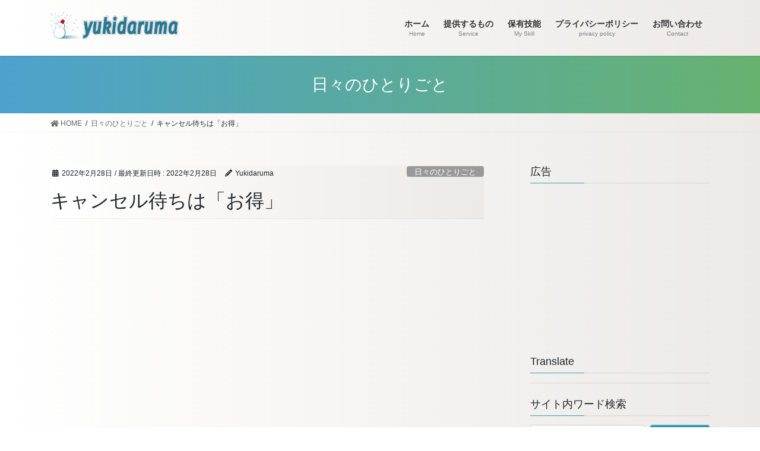

--- FILE ---
content_type: text/html; charset=UTF-8
request_url: https://yukidaruma.tokyo/waiting/
body_size: 17856
content:
<!DOCTYPE html>
<html lang="ja">
<head>
<meta charset="utf-8">
<meta http-equiv="X-UA-Compatible" content="IE=edge">
<meta name="viewport" content="width=device-width, initial-scale=1">
<!-- Google tag (gtag.js) --><script async src="https://www.googletagmanager.com/gtag/js?id=G-SEZHM39V3R"></script><script>window.dataLayer = window.dataLayer || [];function gtag(){dataLayer.push(arguments);}gtag('js', new Date());gtag('config', 'G-SEZHM39V3R');</script>
<title>キャンセル待ちは「お得」 | 最速で会社を潰した男のお得日記</title>
<meta name='robots' content='max-image-preview:large' />
<link rel="alternate" type="application/rss+xml" title="最速で会社を潰した男のお得日記 &raquo; フィード" href="https://yukidaruma.tokyo/feed/" />
<link rel="alternate" type="application/rss+xml" title="最速で会社を潰した男のお得日記 &raquo; コメントフィード" href="https://yukidaruma.tokyo/comments/feed/" />
<link rel="alternate" type="application/rss+xml" title="最速で会社を潰した男のお得日記 &raquo; キャンセル待ちは「お得」 のコメントのフィード" href="https://yukidaruma.tokyo/waiting/feed/" />
<link rel="alternate" title="oEmbed (JSON)" type="application/json+oembed" href="https://yukidaruma.tokyo/wp-json/oembed/1.0/embed?url=https%3A%2F%2Fyukidaruma.tokyo%2Fwaiting%2F" />
<link rel="alternate" title="oEmbed (XML)" type="text/xml+oembed" href="https://yukidaruma.tokyo/wp-json/oembed/1.0/embed?url=https%3A%2F%2Fyukidaruma.tokyo%2Fwaiting%2F&#038;format=xml" />
<meta name="description" content="先週の金曜日に3回目のワクチン接種を行いました。経過はとても良好、副反応も特になく、健康体そのものです。そこで、今回は接種の予約に関して、私が思う、オトクな方法を記載したいと思います。&nbsp;キャンセル枠を狙うのがお得：ポイント：薬液を無駄にしないため、指定時間に定数接種者を確保する必要がある。人間誰でも突然の予定が入ることはあります。ドタキャンは大人の作法ではありませんので、予約を前もってキャンセルしないとなりません。" /><style id='wp-img-auto-sizes-contain-inline-css' type='text/css'>
img:is([sizes=auto i],[sizes^="auto," i]){contain-intrinsic-size:3000px 1500px}
/*# sourceURL=wp-img-auto-sizes-contain-inline-css */
</style>
<link rel='preload' id='vkExUnit_common_style-css-preload' href='https://yukidaruma.tokyo/wp-content/plugins/vk-all-in-one-expansion-unit/assets/css/vkExUnit_style.css?ver=9.113.0.1' as='style' onload="this.onload=null;this.rel='stylesheet'"/>
<link rel='stylesheet' id='vkExUnit_common_style-css' href='https://yukidaruma.tokyo/wp-content/plugins/vk-all-in-one-expansion-unit/assets/css/vkExUnit_style.css?ver=9.113.0.1' media='print' onload="this.media='all'; this.onload=null;">
<style id='vkExUnit_common_style-inline-css' type='text/css'>
:root {--ver_page_top_button_url:url(https://yukidaruma.tokyo/wp-content/plugins/vk-all-in-one-expansion-unit/assets/images/to-top-btn-icon.svg);}@font-face {font-weight: normal;font-style: normal;font-family: "vk_sns";src: url("https://yukidaruma.tokyo/wp-content/plugins/vk-all-in-one-expansion-unit/inc/sns/icons/fonts/vk_sns.eot?-bq20cj");src: url("https://yukidaruma.tokyo/wp-content/plugins/vk-all-in-one-expansion-unit/inc/sns/icons/fonts/vk_sns.eot?#iefix-bq20cj") format("embedded-opentype"),url("https://yukidaruma.tokyo/wp-content/plugins/vk-all-in-one-expansion-unit/inc/sns/icons/fonts/vk_sns.woff?-bq20cj") format("woff"),url("https://yukidaruma.tokyo/wp-content/plugins/vk-all-in-one-expansion-unit/inc/sns/icons/fonts/vk_sns.ttf?-bq20cj") format("truetype"),url("https://yukidaruma.tokyo/wp-content/plugins/vk-all-in-one-expansion-unit/inc/sns/icons/fonts/vk_sns.svg?-bq20cj#vk_sns") format("svg");}
.veu_promotion-alert__content--text {border: 1px solid rgba(0,0,0,0.125);padding: 0.5em 1em;border-radius: var(--vk-size-radius);margin-bottom: var(--vk-margin-block-bottom);font-size: 0.875rem;}/* Alert Content部分に段落タグを入れた場合に最後の段落の余白を0にする */.veu_promotion-alert__content--text p:last-of-type{margin-bottom:0;margin-top: 0;}
/*# sourceURL=vkExUnit_common_style-inline-css */
</style>
<style id='wp-emoji-styles-inline-css' type='text/css'>

	img.wp-smiley, img.emoji {
		display: inline !important;
		border: none !important;
		box-shadow: none !important;
		height: 1em !important;
		width: 1em !important;
		margin: 0 0.07em !important;
		vertical-align: -0.1em !important;
		background: none !important;
		padding: 0 !important;
	}
/*# sourceURL=wp-emoji-styles-inline-css */
</style>
<style id='wp-block-library-inline-css' type='text/css'>
:root{--wp-block-synced-color:#7a00df;--wp-block-synced-color--rgb:122,0,223;--wp-bound-block-color:var(--wp-block-synced-color);--wp-editor-canvas-background:#ddd;--wp-admin-theme-color:#007cba;--wp-admin-theme-color--rgb:0,124,186;--wp-admin-theme-color-darker-10:#006ba1;--wp-admin-theme-color-darker-10--rgb:0,107,160.5;--wp-admin-theme-color-darker-20:#005a87;--wp-admin-theme-color-darker-20--rgb:0,90,135;--wp-admin-border-width-focus:2px}@media (min-resolution:192dpi){:root{--wp-admin-border-width-focus:1.5px}}.wp-element-button{cursor:pointer}:root .has-very-light-gray-background-color{background-color:#eee}:root .has-very-dark-gray-background-color{background-color:#313131}:root .has-very-light-gray-color{color:#eee}:root .has-very-dark-gray-color{color:#313131}:root .has-vivid-green-cyan-to-vivid-cyan-blue-gradient-background{background:linear-gradient(135deg,#00d084,#0693e3)}:root .has-purple-crush-gradient-background{background:linear-gradient(135deg,#34e2e4,#4721fb 50%,#ab1dfe)}:root .has-hazy-dawn-gradient-background{background:linear-gradient(135deg,#faaca8,#dad0ec)}:root .has-subdued-olive-gradient-background{background:linear-gradient(135deg,#fafae1,#67a671)}:root .has-atomic-cream-gradient-background{background:linear-gradient(135deg,#fdd79a,#004a59)}:root .has-nightshade-gradient-background{background:linear-gradient(135deg,#330968,#31cdcf)}:root .has-midnight-gradient-background{background:linear-gradient(135deg,#020381,#2874fc)}:root{--wp--preset--font-size--normal:16px;--wp--preset--font-size--huge:42px}.has-regular-font-size{font-size:1em}.has-larger-font-size{font-size:2.625em}.has-normal-font-size{font-size:var(--wp--preset--font-size--normal)}.has-huge-font-size{font-size:var(--wp--preset--font-size--huge)}.has-text-align-center{text-align:center}.has-text-align-left{text-align:left}.has-text-align-right{text-align:right}.has-fit-text{white-space:nowrap!important}#end-resizable-editor-section{display:none}.aligncenter{clear:both}.items-justified-left{justify-content:flex-start}.items-justified-center{justify-content:center}.items-justified-right{justify-content:flex-end}.items-justified-space-between{justify-content:space-between}.screen-reader-text{border:0;clip-path:inset(50%);height:1px;margin:-1px;overflow:hidden;padding:0;position:absolute;width:1px;word-wrap:normal!important}.screen-reader-text:focus{background-color:#ddd;clip-path:none;color:#444;display:block;font-size:1em;height:auto;left:5px;line-height:normal;padding:15px 23px 14px;text-decoration:none;top:5px;width:auto;z-index:100000}html :where(.has-border-color){border-style:solid}html :where([style*=border-top-color]){border-top-style:solid}html :where([style*=border-right-color]){border-right-style:solid}html :where([style*=border-bottom-color]){border-bottom-style:solid}html :where([style*=border-left-color]){border-left-style:solid}html :where([style*=border-width]){border-style:solid}html :where([style*=border-top-width]){border-top-style:solid}html :where([style*=border-right-width]){border-right-style:solid}html :where([style*=border-bottom-width]){border-bottom-style:solid}html :where([style*=border-left-width]){border-left-style:solid}html :where(img[class*=wp-image-]){height:auto;max-width:100%}:where(figure){margin:0 0 1em}html :where(.is-position-sticky){--wp-admin--admin-bar--position-offset:var(--wp-admin--admin-bar--height,0px)}@media screen and (max-width:600px){html :where(.is-position-sticky){--wp-admin--admin-bar--position-offset:0px}}
.vk-cols--reverse{flex-direction:row-reverse}.vk-cols--hasbtn{margin-bottom:0}.vk-cols--hasbtn>.row>.vk_gridColumn_item,.vk-cols--hasbtn>.wp-block-column{position:relative;padding-bottom:3em}.vk-cols--hasbtn>.row>.vk_gridColumn_item>.wp-block-buttons,.vk-cols--hasbtn>.row>.vk_gridColumn_item>.vk_button,.vk-cols--hasbtn>.wp-block-column>.wp-block-buttons,.vk-cols--hasbtn>.wp-block-column>.vk_button{position:absolute;bottom:0;width:100%}.vk-cols--fit.wp-block-columns{gap:0}.vk-cols--fit.wp-block-columns,.vk-cols--fit.wp-block-columns:not(.is-not-stacked-on-mobile){margin-top:0;margin-bottom:0;justify-content:space-between}.vk-cols--fit.wp-block-columns>.wp-block-column *:last-child,.vk-cols--fit.wp-block-columns:not(.is-not-stacked-on-mobile)>.wp-block-column *:last-child{margin-bottom:0}.vk-cols--fit.wp-block-columns>.wp-block-column>.wp-block-cover,.vk-cols--fit.wp-block-columns:not(.is-not-stacked-on-mobile)>.wp-block-column>.wp-block-cover{margin-top:0}.vk-cols--fit.wp-block-columns.has-background,.vk-cols--fit.wp-block-columns:not(.is-not-stacked-on-mobile).has-background{padding:0}@media(max-width: 599px){.vk-cols--fit.wp-block-columns:not(.has-background)>.wp-block-column:not(.has-background),.vk-cols--fit.wp-block-columns:not(.is-not-stacked-on-mobile):not(.has-background)>.wp-block-column:not(.has-background){padding-left:0 !important;padding-right:0 !important}}@media(min-width: 782px){.vk-cols--fit.wp-block-columns .block-editor-block-list__block.wp-block-column:not(:first-child),.vk-cols--fit.wp-block-columns>.wp-block-column:not(:first-child),.vk-cols--fit.wp-block-columns:not(.is-not-stacked-on-mobile) .block-editor-block-list__block.wp-block-column:not(:first-child),.vk-cols--fit.wp-block-columns:not(.is-not-stacked-on-mobile)>.wp-block-column:not(:first-child){margin-left:0}}@media(min-width: 600px)and (max-width: 781px){.vk-cols--fit.wp-block-columns .wp-block-column:nth-child(2n),.vk-cols--fit.wp-block-columns:not(.is-not-stacked-on-mobile) .wp-block-column:nth-child(2n){margin-left:0}.vk-cols--fit.wp-block-columns .wp-block-column:not(:only-child),.vk-cols--fit.wp-block-columns:not(.is-not-stacked-on-mobile) .wp-block-column:not(:only-child){flex-basis:50% !important}}.vk-cols--fit--gap1.wp-block-columns{gap:1px}@media(min-width: 600px)and (max-width: 781px){.vk-cols--fit--gap1.wp-block-columns .wp-block-column:not(:only-child){flex-basis:calc(50% - 1px) !important}}.vk-cols--fit.vk-cols--grid>.block-editor-block-list__block,.vk-cols--fit.vk-cols--grid>.wp-block-column,.vk-cols--fit.vk-cols--grid:not(.is-not-stacked-on-mobile)>.block-editor-block-list__block,.vk-cols--fit.vk-cols--grid:not(.is-not-stacked-on-mobile)>.wp-block-column{flex-basis:50%;box-sizing:border-box}@media(max-width: 599px){.vk-cols--fit.vk-cols--grid.vk-cols--grid--alignfull>.wp-block-column:nth-child(2)>.wp-block-cover,.vk-cols--fit.vk-cols--grid.vk-cols--grid--alignfull>.wp-block-column:nth-child(2)>.vk_outer,.vk-cols--fit.vk-cols--grid:not(.is-not-stacked-on-mobile).vk-cols--grid--alignfull>.wp-block-column:nth-child(2)>.wp-block-cover,.vk-cols--fit.vk-cols--grid:not(.is-not-stacked-on-mobile).vk-cols--grid--alignfull>.wp-block-column:nth-child(2)>.vk_outer{width:100vw;margin-right:calc((100% - 100vw)/2);margin-left:calc((100% - 100vw)/2)}}@media(min-width: 600px){.vk-cols--fit.vk-cols--grid.vk-cols--grid--alignfull>.wp-block-column:nth-child(2)>.wp-block-cover,.vk-cols--fit.vk-cols--grid.vk-cols--grid--alignfull>.wp-block-column:nth-child(2)>.vk_outer,.vk-cols--fit.vk-cols--grid:not(.is-not-stacked-on-mobile).vk-cols--grid--alignfull>.wp-block-column:nth-child(2)>.wp-block-cover,.vk-cols--fit.vk-cols--grid:not(.is-not-stacked-on-mobile).vk-cols--grid--alignfull>.wp-block-column:nth-child(2)>.vk_outer{margin-right:calc(100% - 50vw);width:50vw}}@media(min-width: 600px){.vk-cols--fit.vk-cols--grid.vk-cols--grid--alignfull.vk-cols--reverse>.wp-block-column,.vk-cols--fit.vk-cols--grid:not(.is-not-stacked-on-mobile).vk-cols--grid--alignfull.vk-cols--reverse>.wp-block-column{margin-left:0;margin-right:0}.vk-cols--fit.vk-cols--grid.vk-cols--grid--alignfull.vk-cols--reverse>.wp-block-column:nth-child(2)>.wp-block-cover,.vk-cols--fit.vk-cols--grid.vk-cols--grid--alignfull.vk-cols--reverse>.wp-block-column:nth-child(2)>.vk_outer,.vk-cols--fit.vk-cols--grid:not(.is-not-stacked-on-mobile).vk-cols--grid--alignfull.vk-cols--reverse>.wp-block-column:nth-child(2)>.wp-block-cover,.vk-cols--fit.vk-cols--grid:not(.is-not-stacked-on-mobile).vk-cols--grid--alignfull.vk-cols--reverse>.wp-block-column:nth-child(2)>.vk_outer{margin-left:calc(100% - 50vw)}}.vk-cols--menu h2,.vk-cols--menu h3,.vk-cols--menu h4,.vk-cols--menu h5{margin-bottom:.2em;text-shadow:#000 0 0 10px}.vk-cols--menu h2:first-child,.vk-cols--menu h3:first-child,.vk-cols--menu h4:first-child,.vk-cols--menu h5:first-child{margin-top:0}.vk-cols--menu p{margin-bottom:1rem;text-shadow:#000 0 0 10px}.vk-cols--menu .wp-block-cover__inner-container:last-child{margin-bottom:0}.vk-cols--fitbnrs .wp-block-column .wp-block-cover:hover img{filter:unset}.vk-cols--fitbnrs .wp-block-column .wp-block-cover:hover{background-color:unset}.vk-cols--fitbnrs .wp-block-column .wp-block-cover:hover .wp-block-cover__image-background{filter:unset !important}.vk-cols--fitbnrs .wp-block-cover .wp-block-cover__inner-container{position:absolute;height:100%;width:100%}.vk-cols--fitbnrs .vk_button{height:100%;margin:0}.vk-cols--fitbnrs .vk_button .vk_button_btn,.vk-cols--fitbnrs .vk_button .btn{height:100%;width:100%;border:none;box-shadow:none;background-color:unset !important;transition:unset}.vk-cols--fitbnrs .vk_button .vk_button_btn:hover,.vk-cols--fitbnrs .vk_button .btn:hover{transition:unset}.vk-cols--fitbnrs .vk_button .vk_button_btn:after,.vk-cols--fitbnrs .vk_button .btn:after{border:none}.vk-cols--fitbnrs .vk_button .vk_button_link_txt{width:100%;position:absolute;top:50%;left:50%;transform:translateY(-50%) translateX(-50%);font-size:2rem;text-shadow:#000 0 0 10px}.vk-cols--fitbnrs .vk_button .vk_button_link_subCaption{width:100%;position:absolute;top:calc(50% + 2.2em);left:50%;transform:translateY(-50%) translateX(-50%);text-shadow:#000 0 0 10px}@media(min-width: 992px){.vk-cols--media.wp-block-columns{gap:3rem}}.vk-fit-map figure{margin-bottom:0}.vk-fit-map iframe{position:relative;margin-bottom:0;display:block;max-height:400px;width:100vw}.vk-fit-map:is(.alignfull,.alignwide) div{max-width:100%}.vk-table--th--width25 :where(tr>*:first-child){width:25%}.vk-table--th--width30 :where(tr>*:first-child){width:30%}.vk-table--th--width35 :where(tr>*:first-child){width:35%}.vk-table--th--width40 :where(tr>*:first-child){width:40%}.vk-table--th--bg-bright :where(tr>*:first-child){background-color:var(--wp--preset--color--bg-secondary, rgba(0, 0, 0, 0.05))}@media(max-width: 599px){.vk-table--mobile-block :is(th,td){width:100%;display:block}.vk-table--mobile-block.wp-block-table table :is(th,td){border-top:none}}.vk-table--width--th25 :where(tr>*:first-child){width:25%}.vk-table--width--th30 :where(tr>*:first-child){width:30%}.vk-table--width--th35 :where(tr>*:first-child){width:35%}.vk-table--width--th40 :where(tr>*:first-child){width:40%}.no-margin{margin:0}@media(max-width: 599px){.wp-block-image.vk-aligncenter--mobile>.alignright{float:none;margin-left:auto;margin-right:auto}.vk-no-padding-horizontal--mobile{padding-left:0 !important;padding-right:0 !important}}
/* VK Color Palettes */

/*# sourceURL=wp-block-library-inline-css */
</style><style id='global-styles-inline-css' type='text/css'>
:root{--wp--preset--aspect-ratio--square: 1;--wp--preset--aspect-ratio--4-3: 4/3;--wp--preset--aspect-ratio--3-4: 3/4;--wp--preset--aspect-ratio--3-2: 3/2;--wp--preset--aspect-ratio--2-3: 2/3;--wp--preset--aspect-ratio--16-9: 16/9;--wp--preset--aspect-ratio--9-16: 9/16;--wp--preset--color--black: #000000;--wp--preset--color--cyan-bluish-gray: #abb8c3;--wp--preset--color--white: #ffffff;--wp--preset--color--pale-pink: #f78da7;--wp--preset--color--vivid-red: #cf2e2e;--wp--preset--color--luminous-vivid-orange: #ff6900;--wp--preset--color--luminous-vivid-amber: #fcb900;--wp--preset--color--light-green-cyan: #7bdcb5;--wp--preset--color--vivid-green-cyan: #00d084;--wp--preset--color--pale-cyan-blue: #8ed1fc;--wp--preset--color--vivid-cyan-blue: #0693e3;--wp--preset--color--vivid-purple: #9b51e0;--wp--preset--gradient--vivid-cyan-blue-to-vivid-purple: linear-gradient(135deg,rgb(6,147,227) 0%,rgb(155,81,224) 100%);--wp--preset--gradient--light-green-cyan-to-vivid-green-cyan: linear-gradient(135deg,rgb(122,220,180) 0%,rgb(0,208,130) 100%);--wp--preset--gradient--luminous-vivid-amber-to-luminous-vivid-orange: linear-gradient(135deg,rgb(252,185,0) 0%,rgb(255,105,0) 100%);--wp--preset--gradient--luminous-vivid-orange-to-vivid-red: linear-gradient(135deg,rgb(255,105,0) 0%,rgb(207,46,46) 100%);--wp--preset--gradient--very-light-gray-to-cyan-bluish-gray: linear-gradient(135deg,rgb(238,238,238) 0%,rgb(169,184,195) 100%);--wp--preset--gradient--cool-to-warm-spectrum: linear-gradient(135deg,rgb(74,234,220) 0%,rgb(151,120,209) 20%,rgb(207,42,186) 40%,rgb(238,44,130) 60%,rgb(251,105,98) 80%,rgb(254,248,76) 100%);--wp--preset--gradient--blush-light-purple: linear-gradient(135deg,rgb(255,206,236) 0%,rgb(152,150,240) 100%);--wp--preset--gradient--blush-bordeaux: linear-gradient(135deg,rgb(254,205,165) 0%,rgb(254,45,45) 50%,rgb(107,0,62) 100%);--wp--preset--gradient--luminous-dusk: linear-gradient(135deg,rgb(255,203,112) 0%,rgb(199,81,192) 50%,rgb(65,88,208) 100%);--wp--preset--gradient--pale-ocean: linear-gradient(135deg,rgb(255,245,203) 0%,rgb(182,227,212) 50%,rgb(51,167,181) 100%);--wp--preset--gradient--electric-grass: linear-gradient(135deg,rgb(202,248,128) 0%,rgb(113,206,126) 100%);--wp--preset--gradient--midnight: linear-gradient(135deg,rgb(2,3,129) 0%,rgb(40,116,252) 100%);--wp--preset--font-size--small: 13px;--wp--preset--font-size--medium: 20px;--wp--preset--font-size--large: 36px;--wp--preset--font-size--x-large: 42px;--wp--preset--spacing--20: 0.44rem;--wp--preset--spacing--30: 0.67rem;--wp--preset--spacing--40: 1rem;--wp--preset--spacing--50: 1.5rem;--wp--preset--spacing--60: 2.25rem;--wp--preset--spacing--70: 3.38rem;--wp--preset--spacing--80: 5.06rem;--wp--preset--shadow--natural: 6px 6px 9px rgba(0, 0, 0, 0.2);--wp--preset--shadow--deep: 12px 12px 50px rgba(0, 0, 0, 0.4);--wp--preset--shadow--sharp: 6px 6px 0px rgba(0, 0, 0, 0.2);--wp--preset--shadow--outlined: 6px 6px 0px -3px rgb(255, 255, 255), 6px 6px rgb(0, 0, 0);--wp--preset--shadow--crisp: 6px 6px 0px rgb(0, 0, 0);}:where(.is-layout-flex){gap: 0.5em;}:where(.is-layout-grid){gap: 0.5em;}body .is-layout-flex{display: flex;}.is-layout-flex{flex-wrap: wrap;align-items: center;}.is-layout-flex > :is(*, div){margin: 0;}body .is-layout-grid{display: grid;}.is-layout-grid > :is(*, div){margin: 0;}:where(.wp-block-columns.is-layout-flex){gap: 2em;}:where(.wp-block-columns.is-layout-grid){gap: 2em;}:where(.wp-block-post-template.is-layout-flex){gap: 1.25em;}:where(.wp-block-post-template.is-layout-grid){gap: 1.25em;}.has-black-color{color: var(--wp--preset--color--black) !important;}.has-cyan-bluish-gray-color{color: var(--wp--preset--color--cyan-bluish-gray) !important;}.has-white-color{color: var(--wp--preset--color--white) !important;}.has-pale-pink-color{color: var(--wp--preset--color--pale-pink) !important;}.has-vivid-red-color{color: var(--wp--preset--color--vivid-red) !important;}.has-luminous-vivid-orange-color{color: var(--wp--preset--color--luminous-vivid-orange) !important;}.has-luminous-vivid-amber-color{color: var(--wp--preset--color--luminous-vivid-amber) !important;}.has-light-green-cyan-color{color: var(--wp--preset--color--light-green-cyan) !important;}.has-vivid-green-cyan-color{color: var(--wp--preset--color--vivid-green-cyan) !important;}.has-pale-cyan-blue-color{color: var(--wp--preset--color--pale-cyan-blue) !important;}.has-vivid-cyan-blue-color{color: var(--wp--preset--color--vivid-cyan-blue) !important;}.has-vivid-purple-color{color: var(--wp--preset--color--vivid-purple) !important;}.has-black-background-color{background-color: var(--wp--preset--color--black) !important;}.has-cyan-bluish-gray-background-color{background-color: var(--wp--preset--color--cyan-bluish-gray) !important;}.has-white-background-color{background-color: var(--wp--preset--color--white) !important;}.has-pale-pink-background-color{background-color: var(--wp--preset--color--pale-pink) !important;}.has-vivid-red-background-color{background-color: var(--wp--preset--color--vivid-red) !important;}.has-luminous-vivid-orange-background-color{background-color: var(--wp--preset--color--luminous-vivid-orange) !important;}.has-luminous-vivid-amber-background-color{background-color: var(--wp--preset--color--luminous-vivid-amber) !important;}.has-light-green-cyan-background-color{background-color: var(--wp--preset--color--light-green-cyan) !important;}.has-vivid-green-cyan-background-color{background-color: var(--wp--preset--color--vivid-green-cyan) !important;}.has-pale-cyan-blue-background-color{background-color: var(--wp--preset--color--pale-cyan-blue) !important;}.has-vivid-cyan-blue-background-color{background-color: var(--wp--preset--color--vivid-cyan-blue) !important;}.has-vivid-purple-background-color{background-color: var(--wp--preset--color--vivid-purple) !important;}.has-black-border-color{border-color: var(--wp--preset--color--black) !important;}.has-cyan-bluish-gray-border-color{border-color: var(--wp--preset--color--cyan-bluish-gray) !important;}.has-white-border-color{border-color: var(--wp--preset--color--white) !important;}.has-pale-pink-border-color{border-color: var(--wp--preset--color--pale-pink) !important;}.has-vivid-red-border-color{border-color: var(--wp--preset--color--vivid-red) !important;}.has-luminous-vivid-orange-border-color{border-color: var(--wp--preset--color--luminous-vivid-orange) !important;}.has-luminous-vivid-amber-border-color{border-color: var(--wp--preset--color--luminous-vivid-amber) !important;}.has-light-green-cyan-border-color{border-color: var(--wp--preset--color--light-green-cyan) !important;}.has-vivid-green-cyan-border-color{border-color: var(--wp--preset--color--vivid-green-cyan) !important;}.has-pale-cyan-blue-border-color{border-color: var(--wp--preset--color--pale-cyan-blue) !important;}.has-vivid-cyan-blue-border-color{border-color: var(--wp--preset--color--vivid-cyan-blue) !important;}.has-vivid-purple-border-color{border-color: var(--wp--preset--color--vivid-purple) !important;}.has-vivid-cyan-blue-to-vivid-purple-gradient-background{background: var(--wp--preset--gradient--vivid-cyan-blue-to-vivid-purple) !important;}.has-light-green-cyan-to-vivid-green-cyan-gradient-background{background: var(--wp--preset--gradient--light-green-cyan-to-vivid-green-cyan) !important;}.has-luminous-vivid-amber-to-luminous-vivid-orange-gradient-background{background: var(--wp--preset--gradient--luminous-vivid-amber-to-luminous-vivid-orange) !important;}.has-luminous-vivid-orange-to-vivid-red-gradient-background{background: var(--wp--preset--gradient--luminous-vivid-orange-to-vivid-red) !important;}.has-very-light-gray-to-cyan-bluish-gray-gradient-background{background: var(--wp--preset--gradient--very-light-gray-to-cyan-bluish-gray) !important;}.has-cool-to-warm-spectrum-gradient-background{background: var(--wp--preset--gradient--cool-to-warm-spectrum) !important;}.has-blush-light-purple-gradient-background{background: var(--wp--preset--gradient--blush-light-purple) !important;}.has-blush-bordeaux-gradient-background{background: var(--wp--preset--gradient--blush-bordeaux) !important;}.has-luminous-dusk-gradient-background{background: var(--wp--preset--gradient--luminous-dusk) !important;}.has-pale-ocean-gradient-background{background: var(--wp--preset--gradient--pale-ocean) !important;}.has-electric-grass-gradient-background{background: var(--wp--preset--gradient--electric-grass) !important;}.has-midnight-gradient-background{background: var(--wp--preset--gradient--midnight) !important;}.has-small-font-size{font-size: var(--wp--preset--font-size--small) !important;}.has-medium-font-size{font-size: var(--wp--preset--font-size--medium) !important;}.has-large-font-size{font-size: var(--wp--preset--font-size--large) !important;}.has-x-large-font-size{font-size: var(--wp--preset--font-size--x-large) !important;}
/*# sourceURL=global-styles-inline-css */
</style>

<style id='classic-theme-styles-inline-css' type='text/css'>
/*! This file is auto-generated */
.wp-block-button__link{color:#fff;background-color:#32373c;border-radius:9999px;box-shadow:none;text-decoration:none;padding:calc(.667em + 2px) calc(1.333em + 2px);font-size:1.125em}.wp-block-file__button{background:#32373c;color:#fff;text-decoration:none}
/*# sourceURL=/wp-includes/css/classic-themes.min.css */
</style>
<link rel='preload' id='contact-form-7-css-preload' href='https://yukidaruma.tokyo/wp-content/plugins/contact-form-7/includes/css/styles.css?ver=6.1.4' as='style' onload="this.onload=null;this.rel='stylesheet'"/>
<link rel='stylesheet' id='contact-form-7-css' href='https://yukidaruma.tokyo/wp-content/plugins/contact-form-7/includes/css/styles.css?ver=6.1.4' media='print' onload="this.media='all'; this.onload=null;">
<link rel='preload' id='wp_swiper_swiper_style-css-preload' href='https://yukidaruma.tokyo/wp-content/plugins/wp-swiper-slider/assets/css/swiper.min.css?ver=6.9' as='style' onload="this.onload=null;this.rel='stylesheet'"/>
<link rel='stylesheet' id='wp_swiper_swiper_style-css' href='https://yukidaruma.tokyo/wp-content/plugins/wp-swiper-slider/assets/css/swiper.min.css?ver=6.9' media='print' onload="this.media='all'; this.onload=null;">
<link rel='stylesheet' id='vk-swiper-style-css' href='https://yukidaruma.tokyo/wp-content/plugins/vk-blocks/vendor/vektor-inc/vk-swiper/src/assets/css/swiper-bundle.min.css?ver=11.0.2' type='text/css' media='all' />
<link rel='preload' id='w3-css-preload' href='https://yukidaruma.tokyo/wp-content/themes/lightning_child/w3.css' as='style' onload="this.onload=null;this.rel='stylesheet'"/>
<link rel='stylesheet' id='w3-css' href='https://yukidaruma.tokyo/wp-content/themes/lightning_child/w3.css' media='print' onload="this.media='all'; this.onload=null;">
<link rel='stylesheet' id='bootstrap-4-style-css' href='https://yukidaruma.tokyo/wp-content/themes/lightning/_g2/library/bootstrap-4/css/bootstrap.min.css?ver=4.5.0' type='text/css' media='all' />
<link rel='stylesheet' id='lightning-common-style-css' href='https://yukidaruma.tokyo/wp-content/themes/lightning/_g2/assets/css/common.css?ver=15.32.4' type='text/css' media='all' />
<style id='lightning-common-style-inline-css' type='text/css'>
/* vk-mobile-nav */:root {--vk-mobile-nav-menu-btn-bg-src: url("https://yukidaruma.tokyo/wp-content/themes/lightning/_g2/inc/vk-mobile-nav/package/images/vk-menu-btn-black.svg");--vk-mobile-nav-menu-btn-close-bg-src: url("https://yukidaruma.tokyo/wp-content/themes/lightning/_g2/inc/vk-mobile-nav/package/images/vk-menu-close-black.svg");--vk-menu-acc-icon-open-black-bg-src: url("https://yukidaruma.tokyo/wp-content/themes/lightning/_g2/inc/vk-mobile-nav/package/images/vk-menu-acc-icon-open-black.svg");--vk-menu-acc-icon-open-white-bg-src: url("https://yukidaruma.tokyo/wp-content/themes/lightning/_g2/inc/vk-mobile-nav/package/images/vk-menu-acc-icon-open-white.svg");--vk-menu-acc-icon-close-black-bg-src: url("https://yukidaruma.tokyo/wp-content/themes/lightning/_g2/inc/vk-mobile-nav/package/images/vk-menu-close-black.svg");--vk-menu-acc-icon-close-white-bg-src: url("https://yukidaruma.tokyo/wp-content/themes/lightning/_g2/inc/vk-mobile-nav/package/images/vk-menu-close-white.svg");}
/*# sourceURL=lightning-common-style-inline-css */
</style>
<link rel='stylesheet' id='lightning-design-style-css' href='https://yukidaruma.tokyo/wp-content/themes/lightning/_g2/design-skin/origin2/css/style.css?ver=15.32.4' type='text/css' media='all' />
<style id='lightning-design-style-inline-css' type='text/css'>
:root {--color-key:#339db7;--wp--preset--color--vk-color-primary:#339db7;--color-key-dark:#217c79;}
/* ltg common custom */:root {--vk-menu-acc-btn-border-color:#333;--vk-color-primary:#339db7;--vk-color-primary-dark:#217c79;--vk-color-primary-vivid:#38adc9;--color-key:#339db7;--wp--preset--color--vk-color-primary:#339db7;--color-key-dark:#217c79;}.veu_color_txt_key { color:#217c79 ; }.veu_color_bg_key { background-color:#217c79 ; }.veu_color_border_key { border-color:#217c79 ; }.btn-default { border-color:#339db7;color:#339db7;}.btn-default:focus,.btn-default:hover { border-color:#339db7;background-color: #339db7; }.wp-block-search__button,.btn-primary { background-color:#339db7;border-color:#217c79; }.wp-block-search__button:focus,.wp-block-search__button:hover,.btn-primary:not(:disabled):not(.disabled):active,.btn-primary:focus,.btn-primary:hover { background-color:#217c79;border-color:#339db7; }.btn-outline-primary { color : #339db7 ; border-color:#339db7; }.btn-outline-primary:not(:disabled):not(.disabled):active,.btn-outline-primary:focus,.btn-outline-primary:hover { color : #fff; background-color:#339db7;border-color:#217c79; }a { color:#337ab7; }
.tagcloud a:before { font-family: "Font Awesome 5 Free";content: "\f02b";font-weight: bold; }
.media .media-body .media-heading a:hover { color:#339db7; }@media (min-width: 768px){.gMenu > li:before,.gMenu > li.menu-item-has-children::after { border-bottom-color:#217c79 }.gMenu li li { background-color:#217c79 }.gMenu li li a:hover { background-color:#339db7; }} /* @media (min-width: 768px) */.page-header { background-color:#339db7; }h2,.mainSection-title { border-top-color:#339db7; }h3:after,.subSection-title:after { border-bottom-color:#339db7; }ul.page-numbers li span.page-numbers.current,.page-link dl .post-page-numbers.current { background-color:#339db7; }.pager li > a { border-color:#339db7;color:#339db7;}.pager li > a:hover { background-color:#339db7;color:#fff;}.siteFooter { border-top-color:#339db7; }dt { border-left-color:#339db7; }:root {--g_nav_main_acc_icon_open_url:url(https://yukidaruma.tokyo/wp-content/themes/lightning/_g2/inc/vk-mobile-nav/package/images/vk-menu-acc-icon-open-black.svg);--g_nav_main_acc_icon_close_url: url(https://yukidaruma.tokyo/wp-content/themes/lightning/_g2/inc/vk-mobile-nav/package/images/vk-menu-close-black.svg);--g_nav_sub_acc_icon_open_url: url(https://yukidaruma.tokyo/wp-content/themes/lightning/_g2/inc/vk-mobile-nav/package/images/vk-menu-acc-icon-open-white.svg);--g_nav_sub_acc_icon_close_url: url(https://yukidaruma.tokyo/wp-content/themes/lightning/_g2/inc/vk-mobile-nav/package/images/vk-menu-close-white.svg);}
/*# sourceURL=lightning-design-style-inline-css */
</style>
<link rel='preload' id='lightning-theme-style-css-preload' href='https://yukidaruma.tokyo/wp-content/themes/lightning_child/style.css?ver=190415114754' as='style' onload="this.onload=null;this.rel='stylesheet'"/>
<link rel='stylesheet' id='lightning-theme-style-css' href='https://yukidaruma.tokyo/wp-content/themes/lightning_child/style.css?ver=190415114754' media='print' onload="this.media='all'; this.onload=null;">
<link rel='preload' id='veu-cta-css-preload' href='https://yukidaruma.tokyo/wp-content/plugins/vk-all-in-one-expansion-unit/inc/call-to-action/package/assets/css/style.css?ver=9.113.0.1' as='style' onload="this.onload=null;this.rel='stylesheet'"/>
<link rel='stylesheet' id='veu-cta-css' href='https://yukidaruma.tokyo/wp-content/plugins/vk-all-in-one-expansion-unit/inc/call-to-action/package/assets/css/style.css?ver=9.113.0.1' media='print' onload="this.media='all'; this.onload=null;">
<link rel='stylesheet' id='vk-blocks-build-css-css' href='https://yukidaruma.tokyo/wp-content/plugins/vk-blocks/build/block-build.css?ver=1.115.2.1' type='text/css' media='all' />
<style id='vk-blocks-build-css-inline-css' type='text/css'>

	:root {
		--vk_image-mask-circle: url(https://yukidaruma.tokyo/wp-content/plugins/vk-blocks/inc/vk-blocks/images/circle.svg);
		--vk_image-mask-wave01: url(https://yukidaruma.tokyo/wp-content/plugins/vk-blocks/inc/vk-blocks/images/wave01.svg);
		--vk_image-mask-wave02: url(https://yukidaruma.tokyo/wp-content/plugins/vk-blocks/inc/vk-blocks/images/wave02.svg);
		--vk_image-mask-wave03: url(https://yukidaruma.tokyo/wp-content/plugins/vk-blocks/inc/vk-blocks/images/wave03.svg);
		--vk_image-mask-wave04: url(https://yukidaruma.tokyo/wp-content/plugins/vk-blocks/inc/vk-blocks/images/wave04.svg);
	}
	

	:root {

		--vk-balloon-border-width:1px;

		--vk-balloon-speech-offset:-12px;
	}
	

	:root {
		--vk_flow-arrow: url(https://yukidaruma.tokyo/wp-content/plugins/vk-blocks/inc/vk-blocks/images/arrow_bottom.svg);
	}
	
/*# sourceURL=vk-blocks-build-css-inline-css */
</style>
<link rel='preload' id='vk-font-awesome-css-preload' href='https://yukidaruma.tokyo/wp-content/themes/lightning/vendor/vektor-inc/font-awesome-versions/src/versions/6/css/all.min.css?ver=6.6.0' as='style' onload="this.onload=null;this.rel='stylesheet'"/>
<link rel='stylesheet' id='vk-font-awesome-css' href='https://yukidaruma.tokyo/wp-content/themes/lightning/vendor/vektor-inc/font-awesome-versions/src/versions/6/css/all.min.css?ver=6.6.0' media='print' onload="this.media='all'; this.onload=null;">
<script type="text/javascript" src="https://yukidaruma.tokyo/wp-includes/js/jquery/jquery.min.js?ver=3.7.1" id="jquery-core-js"></script>
<script type="text/javascript" src="https://yukidaruma.tokyo/wp-includes/js/jquery/jquery-migrate.min.js?ver=3.4.1" id="jquery-migrate-js"></script>
<script type="text/javascript" src="https://yukidaruma.tokyo/wp-content/plugins/wp-swiper-slider/assets/js/swiper.jquery.min.js?ver=6.9" id="wp_swiper_swiper_script-js"></script>
<link rel="https://api.w.org/" href="https://yukidaruma.tokyo/wp-json/" /><link rel="alternate" title="JSON" type="application/json" href="https://yukidaruma.tokyo/wp-json/wp/v2/posts/14103" /><link rel="EditURI" type="application/rsd+xml" title="RSD" href="https://yukidaruma.tokyo/xmlrpc.php?rsd" />
<meta name="generator" content="WordPress 6.9" />
<link rel="canonical" href="https://yukidaruma.tokyo/waiting/" />
<link rel='shortlink' href='https://yukidaruma.tokyo/?p=14103' />
<!-- [ VK All in One Expansion Unit GoogleAd ] -->
<script async src="//pagead2.googlesyndication.com/pagead/js/adsbygoogle.js"></script>
<script>
	(adsbygoogle = window.adsbygoogle || []).push({
			google_ad_client: "ca-pub-5798473926139470",
			enable_page_level_ads: true
				});
</script>
<!-- [ / VK All in One Expansion Unit GoogleAd ] -->
			<style id="lightning-color-custom-for-plugins" type="text/css">/* ltg theme common */.color_key_bg,.color_key_bg_hover:hover{background-color: #339db7;}.color_key_txt,.color_key_txt_hover:hover{color: #339db7;}.color_key_border,.color_key_border_hover:hover{border-color: #339db7;}.color_key_dark_bg,.color_key_dark_bg_hover:hover{background-color: #217c79;}.color_key_dark_txt,.color_key_dark_txt_hover:hover{color: #217c79;}.color_key_dark_border,.color_key_dark_border_hover:hover{border-color: #217c79;}</style><!-- [ VK All in One Expansion Unit OGP ] -->
<meta property="og:site_name" content="最速で会社を潰した男のお得日記" />
<meta property="og:url" content="https://yukidaruma.tokyo/waiting/" />
<meta property="og:title" content="キャンセル待ちは「お得」 | 最速で会社を潰した男のお得日記" />
<meta property="og:description" content="先週の金曜日に3回目のワクチン接種を行いました。経過はとても良好、副反応も特になく、健康体そのものです。そこで、今回は接種の予約に関して、私が思う、オトクな方法を記載したいと思います。&nbsp;キャンセル枠を狙うのがお得：ポイント：薬液を無駄にしないため、指定時間に定数接種者を確保する必要がある。人間誰でも突然の予定が入ることはあります。ドタキャンは大人の作法ではありませんので、予約を前もってキャンセルしないとなりません。" />
<meta property="og:type" content="article" />
<meta property="og:image" content="https://yukidaruma.tokyo/wp-content/uploads/2022/02/sessyu-907x1024.png" />
<meta property="og:image:width" content="907" />
<meta property="og:image:height" content="1024" />
<!-- [ / VK All in One Expansion Unit OGP ] -->
<!-- [ VK All in One Expansion Unit twitter card ] -->
<meta name="twitter:card" content="summary_large_image">
<meta name="twitter:description" content="先週の金曜日に3回目のワクチン接種を行いました。経過はとても良好、副反応も特になく、健康体そのものです。そこで、今回は接種の予約に関して、私が思う、オトクな方法を記載したいと思います。&nbsp;キャンセル枠を狙うのがお得：ポイント：薬液を無駄にしないため、指定時間に定数接種者を確保する必要がある。人間誰でも突然の予定が入ることはあります。ドタキャンは大人の作法ではありませんので、予約を前もってキャンセルしないとなりません。">
<meta name="twitter:title" content="キャンセル待ちは「お得」 | 最速で会社を潰した男のお得日記">
<meta name="twitter:url" content="https://yukidaruma.tokyo/waiting/">
	<meta name="twitter:image" content="https://yukidaruma.tokyo/wp-content/uploads/2022/02/sessyu-907x1024.png">
	<meta name="twitter:domain" content="yukidaruma.tokyo">
	<meta name="twitter:site" content="@YukidarumaTokyo">
	<!-- [ / VK All in One Expansion Unit twitter card ] -->
	<link rel="icon" href="https://yukidaruma.tokyo/wp-content/uploads/2019/03/cropped-1@4x-32x32.png" sizes="32x32" />
<link rel="icon" href="https://yukidaruma.tokyo/wp-content/uploads/2019/03/cropped-1@4x-192x192.png" sizes="192x192" />
<link rel="apple-touch-icon" href="https://yukidaruma.tokyo/wp-content/uploads/2019/03/cropped-1@4x-180x180.png" />
<meta name="msapplication-TileImage" content="https://yukidaruma.tokyo/wp-content/uploads/2019/03/cropped-1@4x-270x270.png" />
		<style type="text/css" id="wp-custom-css">
			
				
				/*
ここに独自の CSS を追加することができます。

詳しくは上のヘルプアイコンをクリックしてください。
*/


select.goog-te-combo {
font-family:"メイリオ", "Meiryo", sans-serif;
font-size: 95%;
}
 
div.goog-te-gadget {
font-family:"メイリオ", "Meiryo", sans-serif;
font-size: 95%;
color: green;
}

#archives-dropdown-2 {
font-family:"メイリオ", "Meiryo", sans-serif;
font-size:  95%;
color: navy;
}


.kadomaru{
-webkit-border-radius: 9px;
-moz-border-radius: 9px;
border-radius: 9px;
box-shadow: 0 2px 5px 0 rgba(0, 0, 0, 0.16), 0 2px 10px 0 rgba(0, 0, 0, 0.12) !important;	
}

.prBlock .prBlock_image {
   
    margin-left:auto !important;
    margin-right:auto !important;
    height:auto !important;
    border-radius:100% !important;
    margin-bottom:20px;
    }



.prBlock .prBlock_image {
    box-shadow: 0 2px 5px 0 rgba(0, 0, 0, 0.16), 0 2px 10px 0 rgba(0, 0, 0, 0.12) !important;
    }


.ggmap {
position: relative;
padding-bottom: 10.25%;
padding-top: 10.25%;
height: 0;
overflow: hidden;
}
 
.ggmap iframe,
.ggmap object,
.ggmap embed {
position: absolute;
top: 0;
left: 0;
width: 50%;
height: 50%;
}

footer .sectionBox {
    display:none !important;
    }

footer .copySection {
    display:block !important;
    border-top:none !important;
    }

footer .copySection p:nth-child(2) {
    display:none !important;
    }


body
 {
  
background: #ECE9E6;  /* fallback for old browsers */
background: -webkit-linear-gradient(to right, #FFFFFF, #ECE9E6);  /* Chrome 10-25, Safari 5.1-6 */
background: linear-gradient(to right, #FFFFFF, #ECE9E6); /* W3C, IE 10+/ Edge, Firefox 16+, Chrome 26+, Opera 12+, Safari 7+ */
    }

footer
 {
  
background: #ADA996;  /* fallback for old browsers */
background: -webkit-linear-gradient(to right, #EAEAEA, #DBDBDB, #F2F2F2, #ADA996);  /* Chrome 10-25, Safari 5.1-6 */
background: linear-gradient(to right, #EAEAEA, #DBDBDB, #F2F2F2, #ADA996); /* W3C, IE 10+/ Edge, Firefox 16+, Chrome 26+, Opera 12+, Safari 7+ */
}

.ufaq-faq-title {
    background-color: #4ca2cd; 
    }

.ufaq-faq-title-text h4 {
	background-size:cover;
    background-color: #4ca2cd; 
    color:#fff;
    }

.ufaq-faq-body {
    border:solid 1px #088A85;
    border-top:none;
    padding-top:30px !important;
    padding-left:10px;
    }

div.section.page-header{
    background-color: #67B26F;  /* fallback for old browsers */
background: -webkit-linear-gradient(to right, #4ca2cd, #67B26F);  /* Chrome 10-25, Safari 5.1-6 */
background: linear-gradient(to right, #4ca2cd, #67B26F); /* W3C, IE 10+/ Edge, Firefox 16+, Chrome 26+, Opera 12+, Safari 7+ */
;
    }


.ninki ul {list-style: none; margin: 0;}
.ninki-list {display: flex; border:none;}
.ninki-list img {width:100px; height:100px; margin-bottom:10px;}
.ninki-list p {padding-left:10px;}


.grecaptcha-badge {
    opacity: 0;
}
				
.vk-mobile-nav-menu-btn {
	right:15px;
	left:inherit;
}

.doubleline { /*二重取り消し線*/
background-image:url(image/doubleLine_orange.png);
background-repeat:repeat-x;
background-position: center;
}

 .del {
   color: #f00;
   text-decoration : line-through ;
 }
 .del span {
   color: #000;
 }

header
 {
  
background: #ECE9E6;  /* fallback for old browsers */
background: -webkit-linear-gradient(to right, #FFFFFF, #ECE9E6);  /* Chrome 10-25, Safari 5.1-6 */
background: linear-gradient(to right, #FFFFFF, #ECE9E6); /* W3C, IE 10+/ Edge, Firefox 16+, Chrome 26+, Opera 12+, Safari 7+ */
    }		</style>
		<!-- [ VK All in One Expansion Unit Article Structure Data ] --><script type="application/ld+json">{"@context":"https://schema.org/","@type":"Article","headline":"キャンセル待ちは「お得」","image":"https://yukidaruma.tokyo/wp-content/uploads/2022/02/sessyu-320x180.png","datePublished":"2022-02-28T11:02:57+09:00","dateModified":"2022-02-28T11:22:36+09:00","author":{"@type":"","name":"Yukidaruma","url":"https://yukidaruma.tokyo/","sameAs":""}}</script><!-- [ / VK All in One Expansion Unit Article Structure Data ] -->
</head>
<body data-rsssl=1 class="wp-singular post-template-default single single-post postid-14103 single-format-standard wp-theme-lightning wp-child-theme-lightning_child vk-blocks fa_v6_css post-name-waiting category-dialy post-type-post sidebar-fix sidebar-fix-priority-top bootstrap4 device-pc">
<a class="skip-link screen-reader-text" href="#main">コンテンツへスキップ</a>
<a class="skip-link screen-reader-text" href="#vk-mobile-nav">ナビゲーションに移動</a>
<header class="siteHeader">
		<div class="container siteHeadContainer">
		<div class="navbar-header">
						<p class="navbar-brand siteHeader_logo">
			<a href="https://yukidaruma.tokyo/">
				<span><img src="https://yukidaruma.tokyo/wp-content/uploads/2019/03/1@3x.png" alt="最速で会社を潰した男のお得日記" /></span>
			</a>
			</p>
					</div>

					<div id="gMenu_outer" class="gMenu_outer">
				<nav class="menu-yukidaruma-container"><ul id="menu-yukidaruma" class="menu gMenu vk-menu-acc"><li id="menu-item-4742" class="menu-item menu-item-type-custom menu-item-object-custom menu-item-home"><a title="
						" href="https://yukidaruma.tokyo"><strong class="gMenu_name">ホーム</strong><span class="gMenu_description">Home</span></a></li>
<li id="menu-item-4903" class="menu-item menu-item-type-post_type menu-item-object-page"><a title="
						" href="https://yukidaruma.tokyo/service/"><strong class="gMenu_name">提供するもの</strong><span class="gMenu_description">Service</span></a></li>
<li id="menu-item-4909" class="menu-item menu-item-type-post_type menu-item-object-page"><a title="
						" href="https://yukidaruma.tokyo/ginou_jp/"><strong class="gMenu_name">保有技能</strong><span class="gMenu_description">My Skill</span></a></li>
<li id="menu-item-4904" class="menu-item menu-item-type-post_type menu-item-object-page menu-item-privacy-policy"><a title="
						" href="https://yukidaruma.tokyo/privacy_policy/"><strong class="gMenu_name">プライバシーポリシー</strong><span class="gMenu_description">privacy policy</span></a></li>
<li id="menu-item-4908" class="menu-item menu-item-type-post_type menu-item-object-page"><a title="
						" href="https://yukidaruma.tokyo/contact/"><strong class="gMenu_name">お問い合わせ</strong><span class="gMenu_description">Contact</span></a></li>
</ul></nav>			</div>
			</div>
	</header>

<div class="section page-header"><div class="container"><div class="row"><div class="col-md-12">
<div class="page-header_pageTitle">
日々のひとりごと</div>
</div></div></div></div><!-- [ /.page-header ] -->


<!-- [ .breadSection ] --><div class="section breadSection"><div class="container"><div class="row"><ol class="breadcrumb" itemscope itemtype="https://schema.org/BreadcrumbList"><li id="panHome" itemprop="itemListElement" itemscope itemtype="http://schema.org/ListItem"><a itemprop="item" href="https://yukidaruma.tokyo/"><span itemprop="name"><i class="fa fa-home"></i> HOME</span></a><meta itemprop="position" content="1" /></li><li itemprop="itemListElement" itemscope itemtype="http://schema.org/ListItem"><a itemprop="item" href="https://yukidaruma.tokyo/category/dialy/"><span itemprop="name">日々のひとりごと</span></a><meta itemprop="position" content="2" /></li><li><span>キャンセル待ちは「お得」</span><meta itemprop="position" content="3" /></li></ol></div></div></div><!-- [ /.breadSection ] -->

<div class="section siteContent">
<div class="container">
<div class="row">

	<div class="col mainSection mainSection-col-two baseSection vk_posts-mainSection" id="main" role="main">
				<article id="post-14103" class="entry entry-full post-14103 post type-post status-publish format-standard has-post-thumbnail hentry category-dialy">

	
	
		<header class="entry-header">
			<div class="entry-meta">


<span class="published entry-meta_items">2022年2月28日</span>

<span class="entry-meta_items entry-meta_updated">/ 最終更新日時 : <span class="updated">2022年2月28日</span></span>


	
	<span class="vcard author entry-meta_items entry-meta_items_author"><span class="fn">Yukidaruma</span></span>



<span class="entry-meta_items entry-meta_items_term"><a href="https://yukidaruma.tokyo/category/dialy/" class="btn btn-xs btn-primary entry-meta_items_term_button" style="background-color:#999999;border:none;">日々のひとりごと</a></span>
</div>
				<h1 class="entry-title">
											キャンセル待ちは「お得」									</h1>
		</header>

	
	
	<div class="entry-body">
				<aside class="row veu_insertAds before"><div class="col-md-12"><script async src="https://pagead2.googlesyndication.com/pagead/js/adsbygoogle.js?client=ca-pub-5798473926139470"
     crossorigin="anonymous"></script>
<!-- メインページ -->
<ins class="adsbygoogle"
     style="display:block"
     data-ad-client="ca-pub-5798473926139470"
     data-ad-slot="9489551019"
     data-ad-format="auto"
     data-full-width-responsive="true"></ins>
<script>
     (adsbygoogle = window.adsbygoogle || []).push({});
</script></div></aside><p>先週の金曜日に3回目のワクチン接種を行いました。</p>
<p>経過はとても良好、副反応も特になく、健康体そのものです。</p>
<p>そこで、今回は接種の予約に関して、私が思う、オトクな方法を記載したいと思います。</p>
<p>&nbsp;</p>
<h3>キャンセル枠を狙うのがお得：</h3>
<h4>ポイント：薬液を無駄にしないため、指定時間に定数接種者を確保する必要がある。</h4>
<p>人間誰でも突然の予定が入ることはあります。</p>
<p><strong>ドタキャンは大人の作法ではありません</strong>ので、予約を前もってキャンセルしないとなりません。</p>
<p>前日や当日のキャンセルが入ることがあると、聞きました。</p>
<p>&nbsp;</p>
<p>キャンセルが入ると、薬液を無駄にしないため「その枠を埋めよう」と突然の予約可能サインが入ります。</p>
<p>そのポイントをしっかりと狙います。</p>
<p>&nbsp;</p>
<h3>ネット予約ができる、接種可能医療機関がお勧めです。</h3>
<p>専用サイトを頻度を上げて見ていると、結構突然にキャンセル枠が出てきます。</p>
<p>今回、父親と私の分の3回目の予約はキャンセル枠で確保しました。</p>
<p>&nbsp;</p>
<p>父親のケースですが、勤務先が接種場所に近いこともあって、当日「2時間前」のキャンセル枠に予約を入れました。</p>
<p>結構慌てさせた点は反省ですが、父親も早く接種したい旨を述べていたので、結果オーライかと思います。</p>
<p>&nbsp;</p>
<p>私の場合、「前日」キャンセル枠に予約を入れました。</p>
<p>一度、父親のケースで勉強したので、<strong>「キャンセルは突然」</strong>を理解していました。</p>
<p>毎日数回、キャンセルが出るかどうかをちょこちょこ確認していました。</p>
<p>&nbsp;</p>
<p>医療機関にとっても「臨機応変に動ける人であれば」キャンセル枠に予約を入れてくれる方は助かる存在と思います。</p>
<h4>無駄がでませんので。</h4>
<p>&nbsp;</p>
<h2>結論：</h2>
<p><strong>水のように臨機応変に動く。</strong></p>
<p>自分のスケジュールがフレキシブルな方であれば、キャンセル枠に予約を入れるのがお得です。</p>
<p>&nbsp;</p>
<h4>問題は：前もってのスケジュール管理には不都合であること。</h4>
<p>しかしながら、医療機関にとっても無駄が出ませんので、当日でも素早く動ける方はありがたい存在と思います。</p>
<p>Win-Winの対応ですね。</p>
<p>&nbsp;</p>
<h3>ちょこちょこ「予約サイト」確認しましょう。</h3>
<p>きっと良いことあります、経験上からお勧めいたします。</p>
<div class="veu_followSet"><div class="followSet_img" style="background-image: url('https://yukidaruma.tokyo/wp-content/uploads/2022/02/sessyu.png')"></div>
	<div class="followSet_body">
	<p class="followSet_title">Twitterフォローお願いします‼</p>
<div class="followSet_tw_follow">
<a href="https://twitter.com/YukidarumaTokyo" class="twitter-follow-button" data-show-count="false" data-lang="ja" data-show-screen-name="false">@YukidarumaTokyo</a>		</div><!-- [ /.twitter ] -->
<div class="follow_feedly"><a href="https://feedly.com/i/subscription/feed/https://yukidaruma.tokyo/feed/" target="blank"><img decoding="async" id="feedlyFollow" src="https://s3.feedly.com/img/follows/feedly-follow-rectangle-volume-small_2x.png" alt="follow us in feedly" width="66" height="20"></a></div>
</div><!-- [ /.followSet_body ] --></div>
<aside class="row veu_insertAds after"><div class="col-md-12"><script async src="https://pagead2.googlesyndication.com/pagead/js/adsbygoogle.js?client=ca-pub-5798473926139470"
     crossorigin="anonymous"></script>
<!-- メインページ -->
<ins class="adsbygoogle"
     style="display:block"
     data-ad-client="ca-pub-5798473926139470"
     data-ad-slot="9489551019"
     data-ad-format="auto"
     data-full-width-responsive="true"></ins>
<script>
     (adsbygoogle = window.adsbygoogle || []).push({});
</script></div></aside><div class="veu_socialSet veu_socialSet-auto veu_socialSet-position-after veu_contentAddSection"><script>window.twttr=(function(d,s,id){var js,fjs=d.getElementsByTagName(s)[0],t=window.twttr||{};if(d.getElementById(id))return t;js=d.createElement(s);js.id=id;js.src="https://platform.twitter.com/widgets.js";fjs.parentNode.insertBefore(js,fjs);t._e=[];t.ready=function(f){t._e.push(f);};return t;}(document,"script","twitter-wjs"));</script><ul><li class="sb_x_twitter sb_icon"><a class="sb_icon_inner" href="//twitter.com/intent/tweet?url=https%3A%2F%2Fyukidaruma.tokyo%2Fwaiting%2F&amp;text=%E3%82%AD%E3%83%A3%E3%83%B3%E3%82%BB%E3%83%AB%E5%BE%85%E3%81%A1%E3%81%AF%E3%80%8C%E3%81%8A%E5%BE%97%E3%80%8D%20%7C%20%E6%9C%80%E9%80%9F%E3%81%A7%E4%BC%9A%E7%A4%BE%E3%82%92%E6%BD%B0%E3%81%97%E3%81%9F%E7%94%B7%E3%81%AE%E3%81%8A%E5%BE%97%E6%97%A5%E8%A8%98" target="_blank" ><span class="vk_icon_w_r_sns_x_twitter icon_sns"></span><span class="sns_txt">X</span></a></li><li class="sb_bluesky sb_icon"><a class="sb_icon_inner" href="https://bsky.app/intent/compose?text=%E3%82%AD%E3%83%A3%E3%83%B3%E3%82%BB%E3%83%AB%E5%BE%85%E3%81%A1%E3%81%AF%E3%80%8C%E3%81%8A%E5%BE%97%E3%80%8D%20%7C%20%E6%9C%80%E9%80%9F%E3%81%A7%E4%BC%9A%E7%A4%BE%E3%82%92%E6%BD%B0%E3%81%97%E3%81%9F%E7%94%B7%E3%81%AE%E3%81%8A%E5%BE%97%E6%97%A5%E8%A8%98%0Ahttps%3A%2F%2Fyukidaruma.tokyo%2Fwaiting%2F" target="_blank" ><span class="vk_icon_w_r_sns_bluesky icon_sns"></span><span class="sns_txt">Bluesky</span></a></li></ul></div><!-- [ /.socialSet ] -->			</div>

	
	
	
	
		<div class="entry-footer">

			<div class="entry-meta-dataList"><dl><dt>カテゴリー</dt><dd><a href="https://yukidaruma.tokyo/category/dialy/">日々のひとりごと</a></dd></dl></div>
		</div><!-- [ /.entry-footer ] -->
	
	
			
	
		
		
		
		
	
	
</article><!-- [ /#post-14103 ] -->


	<div class="vk_posts postNextPrev">

		<div id="post-14081" class="vk_post vk_post-postType-post card card-post card-horizontal card-sm vk_post-col-xs-12 vk_post-col-sm-12 vk_post-col-md-6 post-14081 post type-post status-publish format-standard has-post-thumbnail hentry category-37 category-dialy"><div class="card-horizontal-inner-row"><div class="vk_post-col-5 col-5 card-img-outer"><div class="vk_post_imgOuter" style="background-image:url(https://yukidaruma.tokyo/wp-content/uploads/2022/02/tiger-1024x768.png)"><a href="https://yukidaruma.tokyo/tiger/"><div class="card-img-overlay"><span class="vk_post_imgOuter_singleTermLabel" style="color:#fff;background-color:#999999">教育関連</span></div><img src="https://yukidaruma.tokyo/wp-content/uploads/2022/02/tiger-300x225.png" class="vk_post_imgOuter_img card-img card-img-use-bg wp-post-image" sizes="auto, (max-width: 300px) 100vw, 300px" /></a></div><!-- [ /.vk_post_imgOuter ] --></div><!-- /.col --><div class="vk_post-col-7 col-7"><div class="vk_post_body card-body"><p class="postNextPrev_label">前の記事</p><h5 class="vk_post_title card-title"><a href="https://yukidaruma.tokyo/tiger/">春節快楽！新年によせて</a></h5><div class="vk_post_date card-date published">2022年2月1日</div></div><!-- [ /.card-body ] --></div><!-- /.col --></div><!-- [ /.row ] --></div><!-- [ /.card ] -->
		<div id="post-14116" class="vk_post vk_post-postType-post card card-post card-horizontal card-sm vk_post-col-xs-12 vk_post-col-sm-12 vk_post-col-md-6 card-horizontal-reverse postNextPrev_next post-14116 post type-post status-publish format-standard has-post-thumbnail hentry category-37"><div class="card-horizontal-inner-row"><div class="vk_post-col-5 col-5 card-img-outer"><div class="vk_post_imgOuter" style="background-image:url(https://yukidaruma.tokyo/wp-content/uploads/2022/03/hiki-1024x803.png)"><a href="https://yukidaruma.tokyo/hikikomori_reason/"><div class="card-img-overlay"><span class="vk_post_imgOuter_singleTermLabel" style="color:#fff;background-color:#999999">教育関連</span></div><img src="https://yukidaruma.tokyo/wp-content/uploads/2022/03/hiki-300x235.png" class="vk_post_imgOuter_img card-img card-img-use-bg wp-post-image" sizes="auto, (max-width: 300px) 100vw, 300px" /></a></div><!-- [ /.vk_post_imgOuter ] --></div><!-- /.col --><div class="vk_post-col-7 col-7"><div class="vk_post_body card-body"><p class="postNextPrev_label">次の記事</p><h5 class="vk_post_title card-title"><a href="https://yukidaruma.tokyo/hikikomori_reason/">「ひきこもり」言葉の違和感</a></h5><div class="vk_post_date card-date published">2022年3月3日</div></div><!-- [ /.card-body ] --></div><!-- /.col --></div><!-- [ /.row ] --></div><!-- [ /.card ] -->
		</div>
					</div><!-- [ /.mainSection ] -->

			<div class="col subSection sideSection sideSection-col-two baseSection">
						<aside class="widget_text widget widget_custom_html" id="custom_html-11"><h1 class="widget-title subSection-title">広告</h1><div class="textwidget custom-html-widget"><script async src="https://pagead2.googlesyndication.com/pagead/js/adsbygoogle.js?client=ca-pub-5798473926139470"
     crossorigin="anonymous"></script>
<!-- サイド -->
<ins class="adsbygoogle"
     style="display:block"
     data-ad-client="ca-pub-5798473926139470"
     data-ad-slot="2777583256"
     data-ad-format="auto"
     data-full-width-responsive="true"></ins>
<script>
     (adsbygoogle = window.adsbygoogle || []).push({});
</script></div></aside><aside class="widget_text widget widget_custom_html" id="custom_html-4"><h1 class="widget-title subSection-title">Translate</h1><div class="textwidget custom-html-widget">			<div id="google_translate_element"></div><script type="text/javascript">
function googleTranslateElementInit() {
  new google.translate.TranslateElement({pageLanguage: 'ja', includedLanguages: 'en,ja,zh-CN,zh-TW', layout: google.translate.TranslateElement.FloatPosition.TOP_LEFT, multilanguagePage: true, gaTrack: true, gaId: 'UA-87081604-3'}, 'google_translate_element');
}
</script><script type="text/javascript" src="//translate.google.com/translate_a/element.js?cb=googleTranslateElementInit"></script>
<hr>
</div></aside><aside class="widget widget_search" id="search-4"><h1 class="widget-title subSection-title">サイト内ワード検索</h1><form role="search" method="get" id="searchform" class="searchform" action="https://yukidaruma.tokyo/">
				<div>
					<label class="screen-reader-text" for="s">検索:</label>
					<input type="text" value="" name="s" id="s" />
					<input type="submit" id="searchsubmit" value="検索" />
				</div>
			</form></aside><aside class="widget widget_categories" id="categories-4"><h1 class="widget-title subSection-title">カテゴリー検索</h1><form action="https://yukidaruma.tokyo" method="get"><label class="screen-reader-text" for="cat">カテゴリー検索</label><select  name='cat' id='cat' class='postform'>
	<option value='-1'>カテゴリーを選択</option>
	<option class="level-0" value="2">About Yukidaruma&nbsp;&nbsp;(16)</option>
	<option class="level-0" value="3">IT情報&nbsp;&nbsp;(28)</option>
	<option class="level-0" value="61">OnceHuman&nbsp;&nbsp;(11)</option>
	<option class="level-0" value="43">Path of Exile&nbsp;&nbsp;(14)</option>
	<option class="level-0" value="34">PCお得情報&nbsp;&nbsp;(47)</option>
	<option class="level-0" value="59">SYNCED&nbsp;&nbsp;(3)</option>
	<option class="level-0" value="44">ウマ娘&nbsp;&nbsp;(6)</option>
	<option class="level-0" value="4">オークション&nbsp;&nbsp;(42)</option>
	<option class="level-0" value="5">お得情報&nbsp;&nbsp;(20)</option>
	<option class="level-0" value="41">キッチン改修&nbsp;&nbsp;(10)</option>
	<option class="level-0" value="6">ゲーム関連&nbsp;&nbsp;(57)</option>
	<option class="level-0" value="42">コンカラーズブレード&nbsp;&nbsp;(40)</option>
	<option class="level-0" value="40">スクスタ&nbsp;&nbsp;(11)</option>
	<option class="level-0" value="46">ステサバ&nbsp;&nbsp;(5)</option>
	<option class="level-0" value="7">その他&nbsp;&nbsp;(2)</option>
	<option class="level-0" value="8">タオバオ購入品&nbsp;&nbsp;(4)</option>
	<option class="level-0" value="35">ビジネスプラン&nbsp;&nbsp;(29)</option>
	<option class="level-0" value="54">モンスター娘TD&nbsp;&nbsp;(5)</option>
	<option class="level-0" value="55">ロススト&nbsp;&nbsp;(1)</option>
	<option class="level-0" value="21">中国情報&nbsp;&nbsp;(32)</option>
	<option class="level-0" value="57">原神&nbsp;&nbsp;(8)</option>
	<option class="level-0" value="9">商品&nbsp;&nbsp;(1)</option>
	<option class="level-0" value="11">地域情報&nbsp;&nbsp;(13)</option>
	<option class="level-0" value="58">崩壊スターレイル&nbsp;&nbsp;(1)</option>
	<option class="level-0" value="39">携帯端末情報&nbsp;&nbsp;(17)</option>
	<option class="level-0" value="37">教育関連&nbsp;&nbsp;(18)</option>
	<option class="level-0" value="14">旅&amp;お宿&nbsp;&nbsp;(1)</option>
	<option class="level-0" value="15">日々のひとりごと&nbsp;&nbsp;(24)</option>
	<option class="level-0" value="1">未分類&nbsp;&nbsp;(1)</option>
	<option class="level-0" value="56">歯科矯正&nbsp;&nbsp;(1)</option>
	<option class="level-0" value="17">海外旅行・情報&nbsp;&nbsp;(32)</option>
	<option class="level-0" value="18">購入品紹介&nbsp;&nbsp;(8)</option>
	<option class="level-0" value="38">風呂改修&nbsp;&nbsp;(10)</option>
	<option class="level-0" value="19">食品等&nbsp;&nbsp;(13)</option>
	<option class="level-0" value="60">鳴潮&nbsp;&nbsp;(2)</option>
</select>
</form><script type="text/javascript">
/* <![CDATA[ */

( ( dropdownId ) => {
	const dropdown = document.getElementById( dropdownId );
	function onSelectChange() {
		setTimeout( () => {
			if ( 'escape' === dropdown.dataset.lastkey ) {
				return;
			}
			if ( dropdown.value && parseInt( dropdown.value ) > 0 && dropdown instanceof HTMLSelectElement ) {
				dropdown.parentElement.submit();
			}
		}, 250 );
	}
	function onKeyUp( event ) {
		if ( 'Escape' === event.key ) {
			dropdown.dataset.lastkey = 'escape';
		} else {
			delete dropdown.dataset.lastkey;
		}
	}
	function onClick() {
		delete dropdown.dataset.lastkey;
	}
	dropdown.addEventListener( 'keyup', onKeyUp );
	dropdown.addEventListener( 'click', onClick );
	dropdown.addEventListener( 'change', onSelectChange );
})( "cat" );

//# sourceURL=WP_Widget_Categories%3A%3Awidget
/* ]]> */
</script>
</aside>					</div><!-- [ /.subSection ] -->
	

</div><!-- [ /.row ] -->
</div><!-- [ /.container ] -->
</div><!-- [ /.siteContent ] -->


  
<!-- Footer -->
<footer id="colophon" class="site-footer w3-container w3-padding-32 w3-center w3-opacity" role="contentinfo">

 <script defer src="https://use.fontawesome.com/releases/v5.0.11/js/all.js"></script>
  <script defer src="https://use.fontawesome.com/releases/v5.0.11/js/v4-shims.js"></script>	
	
	




  <div class="w3-xlarge w3-padding-32">
      <a href="https://line.me/ti/p/3c7HqkkAfV" target="_blank" class="w3-hover-text-green"><i class="fab fa-line fa-2x"></i></a>
 <!--  <a href="https://www.facebook.com/" target="_blank" class="w3-hover-text-indigo"><i class="fab fa-facebook fa-2x"></i></a> -->
   
 <a href="https://twitter.com/YukidarumaTokyo" target="_blank" class="w3-hover-text-light-blue"><i class="fab fa-twitter fa-2x"></i></a>
    <a href="https://www.youtube.com/channel/UC_kLst6gU5vn7s5s7dlfqMw" target="_blank" class="w3-hover-text-red"><i class="fab fa-youtube fa-2x"></i></a>
   <a href="https://yukidaruma.tokyo/we-chat/" target="_self" class="w3-hover-text-green"><i class="fab fa-weixin fa-2x"></i></a>
   <a href="mqq://2276218042" target="_blank" class="w3-hover-text-red"><i class="fab fa-qq fa-2x"></i></a>
<a href="https://yukidaruma.tokyo/" target="_blank" class="w3-hover-text-blue"><i class="fas fa-home fa-2x"></i></a>
 </div>
 <p>All Copy right reserved by <a href="https://yukidaruma.tokyo/contact/" target="_blank">Yukidaruma</a></p>
</footer>

<script>
// Used to toggle the menu on small screens when clicking on the menu button
function myFunction() {
    var x = document.getElementById("navDemo");
    if (x.className.indexOf("w3-show") == -1) {
        x.className += " w3-show";
    } else {
        x.className = x.className.replace(" w3-show", "");
    }
}


</script>



<script type="speculationrules">
{"prefetch":[{"source":"document","where":{"and":[{"href_matches":"/*"},{"not":{"href_matches":["/wp-*.php","/wp-admin/*","/wp-content/uploads/*","/wp-content/*","/wp-content/plugins/*","/wp-content/themes/lightning_child/*","/wp-content/themes/lightning/_g2/*","/*\\?(.+)"]}},{"not":{"selector_matches":"a[rel~=\"nofollow\"]"}},{"not":{"selector_matches":".no-prefetch, .no-prefetch a"}}]},"eagerness":"conservative"}]}
</script>
<script type="text/javascript" src="https://yukidaruma.tokyo/wp-includes/js/dist/hooks.min.js?ver=dd5603f07f9220ed27f1" id="wp-hooks-js"></script>
<script type="text/javascript" src="https://yukidaruma.tokyo/wp-includes/js/dist/i18n.min.js?ver=c26c3dc7bed366793375" id="wp-i18n-js"></script>
<script type="text/javascript" id="wp-i18n-js-after">
/* <![CDATA[ */
wp.i18n.setLocaleData( { 'text direction\u0004ltr': [ 'ltr' ] } );
//# sourceURL=wp-i18n-js-after
/* ]]> */
</script>
<script type="text/javascript" src="https://yukidaruma.tokyo/wp-content/plugins/contact-form-7/includes/swv/js/index.js?ver=6.1.4" id="swv-js"></script>
<script type="text/javascript" id="contact-form-7-js-translations">
/* <![CDATA[ */
( function( domain, translations ) {
	var localeData = translations.locale_data[ domain ] || translations.locale_data.messages;
	localeData[""].domain = domain;
	wp.i18n.setLocaleData( localeData, domain );
} )( "contact-form-7", {"translation-revision-date":"2025-11-30 08:12:23+0000","generator":"GlotPress\/4.0.3","domain":"messages","locale_data":{"messages":{"":{"domain":"messages","plural-forms":"nplurals=1; plural=0;","lang":"ja_JP"},"This contact form is placed in the wrong place.":["\u3053\u306e\u30b3\u30f3\u30bf\u30af\u30c8\u30d5\u30a9\u30fc\u30e0\u306f\u9593\u9055\u3063\u305f\u4f4d\u7f6e\u306b\u7f6e\u304b\u308c\u3066\u3044\u307e\u3059\u3002"],"Error:":["\u30a8\u30e9\u30fc:"]}},"comment":{"reference":"includes\/js\/index.js"}} );
//# sourceURL=contact-form-7-js-translations
/* ]]> */
</script>
<script type="text/javascript" id="contact-form-7-js-before">
/* <![CDATA[ */
var wpcf7 = {
    "api": {
        "root": "https:\/\/yukidaruma.tokyo\/wp-json\/",
        "namespace": "contact-form-7\/v1"
    },
    "cached": 1
};
//# sourceURL=contact-form-7-js-before
/* ]]> */
</script>
<script type="text/javascript" src="https://yukidaruma.tokyo/wp-content/plugins/contact-form-7/includes/js/index.js?ver=6.1.4" id="contact-form-7-js"></script>
<script type="text/javascript" id="vkExUnit_master-js-js-extra">
/* <![CDATA[ */
var vkExOpt = {"ajax_url":"https://yukidaruma.tokyo/wp-admin/admin-ajax.php","hatena_entry":"https://yukidaruma.tokyo/wp-json/vk_ex_unit/v1/hatena_entry/","facebook_entry":"https://yukidaruma.tokyo/wp-json/vk_ex_unit/v1/facebook_entry/","facebook_count_enable":"","entry_count":"1","entry_from_post":"","homeUrl":"https://yukidaruma.tokyo/"};
//# sourceURL=vkExUnit_master-js-js-extra
/* ]]> */
</script>
<script type="text/javascript" src="https://yukidaruma.tokyo/wp-content/plugins/vk-all-in-one-expansion-unit/assets/js/all.min.js?ver=9.113.0.1" id="vkExUnit_master-js-js"></script>
<script type="text/javascript" src="https://yukidaruma.tokyo/wp-content/plugins/vk-blocks/vendor/vektor-inc/vk-swiper/src/assets/js/swiper-bundle.min.js?ver=11.0.2" id="vk-swiper-script-js"></script>
<script type="text/javascript" src="https://yukidaruma.tokyo/wp-content/plugins/vk-blocks/build/vk-slider.min.js?ver=1.115.2.1" id="vk-blocks-slider-js"></script>
<script type="text/javascript" src="https://yukidaruma.tokyo/wp-content/themes/lightning/_g2/library/bootstrap-4/js/bootstrap.min.js?ver=4.5.0" id="bootstrap-4-js-js"></script>
<script type="text/javascript" id="lightning-js-js-extra">
/* <![CDATA[ */
var lightningOpt = {"header_scrool":"1"};
//# sourceURL=lightning-js-js-extra
/* ]]> */
</script>
<script type="text/javascript" src="https://yukidaruma.tokyo/wp-content/themes/lightning/_g2/assets/js/lightning.min.js?ver=15.32.4" id="lightning-js-js"></script>
<script type="text/javascript" src="https://yukidaruma.tokyo/wp-content/plugins/vk-all-in-one-expansion-unit/inc/smooth-scroll/js/smooth-scroll.min.js?ver=9.113.0.1" id="smooth-scroll-js-js"></script>
<script type="text/javascript" src="https://www.google.com/recaptcha/api.js?render=6LfF-1IrAAAAAGJQrP41o32RvzLwvRrDnwzKUt58&amp;ver=3.0" id="google-recaptcha-js"></script>
<script type="text/javascript" src="https://yukidaruma.tokyo/wp-includes/js/dist/vendor/wp-polyfill.min.js?ver=3.15.0" id="wp-polyfill-js"></script>
<script type="text/javascript" id="wpcf7-recaptcha-js-before">
/* <![CDATA[ */
var wpcf7_recaptcha = {
    "sitekey": "6LfF-1IrAAAAAGJQrP41o32RvzLwvRrDnwzKUt58",
    "actions": {
        "homepage": "homepage",
        "contactform": "contactform"
    }
};
//# sourceURL=wpcf7-recaptcha-js-before
/* ]]> */
</script>
<script type="text/javascript" src="https://yukidaruma.tokyo/wp-content/plugins/contact-form-7/modules/recaptcha/index.js?ver=6.1.4" id="wpcf7-recaptcha-js"></script>
<script id="wp-emoji-settings" type="application/json">
{"baseUrl":"https://s.w.org/images/core/emoji/17.0.2/72x72/","ext":".png","svgUrl":"https://s.w.org/images/core/emoji/17.0.2/svg/","svgExt":".svg","source":{"concatemoji":"https://yukidaruma.tokyo/wp-includes/js/wp-emoji-release.min.js?ver=6.9"}}
</script>
<script type="module">
/* <![CDATA[ */
/*! This file is auto-generated */
const a=JSON.parse(document.getElementById("wp-emoji-settings").textContent),o=(window._wpemojiSettings=a,"wpEmojiSettingsSupports"),s=["flag","emoji"];function i(e){try{var t={supportTests:e,timestamp:(new Date).valueOf()};sessionStorage.setItem(o,JSON.stringify(t))}catch(e){}}function c(e,t,n){e.clearRect(0,0,e.canvas.width,e.canvas.height),e.fillText(t,0,0);t=new Uint32Array(e.getImageData(0,0,e.canvas.width,e.canvas.height).data);e.clearRect(0,0,e.canvas.width,e.canvas.height),e.fillText(n,0,0);const a=new Uint32Array(e.getImageData(0,0,e.canvas.width,e.canvas.height).data);return t.every((e,t)=>e===a[t])}function p(e,t){e.clearRect(0,0,e.canvas.width,e.canvas.height),e.fillText(t,0,0);var n=e.getImageData(16,16,1,1);for(let e=0;e<n.data.length;e++)if(0!==n.data[e])return!1;return!0}function u(e,t,n,a){switch(t){case"flag":return n(e,"\ud83c\udff3\ufe0f\u200d\u26a7\ufe0f","\ud83c\udff3\ufe0f\u200b\u26a7\ufe0f")?!1:!n(e,"\ud83c\udde8\ud83c\uddf6","\ud83c\udde8\u200b\ud83c\uddf6")&&!n(e,"\ud83c\udff4\udb40\udc67\udb40\udc62\udb40\udc65\udb40\udc6e\udb40\udc67\udb40\udc7f","\ud83c\udff4\u200b\udb40\udc67\u200b\udb40\udc62\u200b\udb40\udc65\u200b\udb40\udc6e\u200b\udb40\udc67\u200b\udb40\udc7f");case"emoji":return!a(e,"\ud83e\u1fac8")}return!1}function f(e,t,n,a){let r;const o=(r="undefined"!=typeof WorkerGlobalScope&&self instanceof WorkerGlobalScope?new OffscreenCanvas(300,150):document.createElement("canvas")).getContext("2d",{willReadFrequently:!0}),s=(o.textBaseline="top",o.font="600 32px Arial",{});return e.forEach(e=>{s[e]=t(o,e,n,a)}),s}function r(e){var t=document.createElement("script");t.src=e,t.defer=!0,document.head.appendChild(t)}a.supports={everything:!0,everythingExceptFlag:!0},new Promise(t=>{let n=function(){try{var e=JSON.parse(sessionStorage.getItem(o));if("object"==typeof e&&"number"==typeof e.timestamp&&(new Date).valueOf()<e.timestamp+604800&&"object"==typeof e.supportTests)return e.supportTests}catch(e){}return null}();if(!n){if("undefined"!=typeof Worker&&"undefined"!=typeof OffscreenCanvas&&"undefined"!=typeof URL&&URL.createObjectURL&&"undefined"!=typeof Blob)try{var e="postMessage("+f.toString()+"("+[JSON.stringify(s),u.toString(),c.toString(),p.toString()].join(",")+"));",a=new Blob([e],{type:"text/javascript"});const r=new Worker(URL.createObjectURL(a),{name:"wpTestEmojiSupports"});return void(r.onmessage=e=>{i(n=e.data),r.terminate(),t(n)})}catch(e){}i(n=f(s,u,c,p))}t(n)}).then(e=>{for(const n in e)a.supports[n]=e[n],a.supports.everything=a.supports.everything&&a.supports[n],"flag"!==n&&(a.supports.everythingExceptFlag=a.supports.everythingExceptFlag&&a.supports[n]);var t;a.supports.everythingExceptFlag=a.supports.everythingExceptFlag&&!a.supports.flag,a.supports.everything||((t=a.source||{}).concatemoji?r(t.concatemoji):t.wpemoji&&t.twemoji&&(r(t.twemoji),r(t.wpemoji)))});
//# sourceURL=https://yukidaruma.tokyo/wp-includes/js/wp-emoji-loader.min.js
/* ]]> */
</script>

</body>
</html>

<!--
Performance optimized by W3 Total Cache. Learn more: https://www.boldgrid.com/w3-total-cache/?utm_source=w3tc&utm_medium=footer_comment&utm_campaign=free_plugin

Disk: Enhanced  を使用したページ キャッシュ

Served from: yukidaruma.tokyo @ 2026-01-30 06:50:01 by W3 Total Cache
-->

--- FILE ---
content_type: text/html; charset=utf-8
request_url: https://www.google.com/recaptcha/api2/anchor?ar=1&k=6LfF-1IrAAAAAGJQrP41o32RvzLwvRrDnwzKUt58&co=aHR0cHM6Ly95dWtpZGFydW1hLnRva3lvOjQ0Mw..&hl=en&v=N67nZn4AqZkNcbeMu4prBgzg&size=invisible&anchor-ms=20000&execute-ms=30000&cb=dzmvc8z1xjpq
body_size: 48644
content:
<!DOCTYPE HTML><html dir="ltr" lang="en"><head><meta http-equiv="Content-Type" content="text/html; charset=UTF-8">
<meta http-equiv="X-UA-Compatible" content="IE=edge">
<title>reCAPTCHA</title>
<style type="text/css">
/* cyrillic-ext */
@font-face {
  font-family: 'Roboto';
  font-style: normal;
  font-weight: 400;
  font-stretch: 100%;
  src: url(//fonts.gstatic.com/s/roboto/v48/KFO7CnqEu92Fr1ME7kSn66aGLdTylUAMa3GUBHMdazTgWw.woff2) format('woff2');
  unicode-range: U+0460-052F, U+1C80-1C8A, U+20B4, U+2DE0-2DFF, U+A640-A69F, U+FE2E-FE2F;
}
/* cyrillic */
@font-face {
  font-family: 'Roboto';
  font-style: normal;
  font-weight: 400;
  font-stretch: 100%;
  src: url(//fonts.gstatic.com/s/roboto/v48/KFO7CnqEu92Fr1ME7kSn66aGLdTylUAMa3iUBHMdazTgWw.woff2) format('woff2');
  unicode-range: U+0301, U+0400-045F, U+0490-0491, U+04B0-04B1, U+2116;
}
/* greek-ext */
@font-face {
  font-family: 'Roboto';
  font-style: normal;
  font-weight: 400;
  font-stretch: 100%;
  src: url(//fonts.gstatic.com/s/roboto/v48/KFO7CnqEu92Fr1ME7kSn66aGLdTylUAMa3CUBHMdazTgWw.woff2) format('woff2');
  unicode-range: U+1F00-1FFF;
}
/* greek */
@font-face {
  font-family: 'Roboto';
  font-style: normal;
  font-weight: 400;
  font-stretch: 100%;
  src: url(//fonts.gstatic.com/s/roboto/v48/KFO7CnqEu92Fr1ME7kSn66aGLdTylUAMa3-UBHMdazTgWw.woff2) format('woff2');
  unicode-range: U+0370-0377, U+037A-037F, U+0384-038A, U+038C, U+038E-03A1, U+03A3-03FF;
}
/* math */
@font-face {
  font-family: 'Roboto';
  font-style: normal;
  font-weight: 400;
  font-stretch: 100%;
  src: url(//fonts.gstatic.com/s/roboto/v48/KFO7CnqEu92Fr1ME7kSn66aGLdTylUAMawCUBHMdazTgWw.woff2) format('woff2');
  unicode-range: U+0302-0303, U+0305, U+0307-0308, U+0310, U+0312, U+0315, U+031A, U+0326-0327, U+032C, U+032F-0330, U+0332-0333, U+0338, U+033A, U+0346, U+034D, U+0391-03A1, U+03A3-03A9, U+03B1-03C9, U+03D1, U+03D5-03D6, U+03F0-03F1, U+03F4-03F5, U+2016-2017, U+2034-2038, U+203C, U+2040, U+2043, U+2047, U+2050, U+2057, U+205F, U+2070-2071, U+2074-208E, U+2090-209C, U+20D0-20DC, U+20E1, U+20E5-20EF, U+2100-2112, U+2114-2115, U+2117-2121, U+2123-214F, U+2190, U+2192, U+2194-21AE, U+21B0-21E5, U+21F1-21F2, U+21F4-2211, U+2213-2214, U+2216-22FF, U+2308-230B, U+2310, U+2319, U+231C-2321, U+2336-237A, U+237C, U+2395, U+239B-23B7, U+23D0, U+23DC-23E1, U+2474-2475, U+25AF, U+25B3, U+25B7, U+25BD, U+25C1, U+25CA, U+25CC, U+25FB, U+266D-266F, U+27C0-27FF, U+2900-2AFF, U+2B0E-2B11, U+2B30-2B4C, U+2BFE, U+3030, U+FF5B, U+FF5D, U+1D400-1D7FF, U+1EE00-1EEFF;
}
/* symbols */
@font-face {
  font-family: 'Roboto';
  font-style: normal;
  font-weight: 400;
  font-stretch: 100%;
  src: url(//fonts.gstatic.com/s/roboto/v48/KFO7CnqEu92Fr1ME7kSn66aGLdTylUAMaxKUBHMdazTgWw.woff2) format('woff2');
  unicode-range: U+0001-000C, U+000E-001F, U+007F-009F, U+20DD-20E0, U+20E2-20E4, U+2150-218F, U+2190, U+2192, U+2194-2199, U+21AF, U+21E6-21F0, U+21F3, U+2218-2219, U+2299, U+22C4-22C6, U+2300-243F, U+2440-244A, U+2460-24FF, U+25A0-27BF, U+2800-28FF, U+2921-2922, U+2981, U+29BF, U+29EB, U+2B00-2BFF, U+4DC0-4DFF, U+FFF9-FFFB, U+10140-1018E, U+10190-1019C, U+101A0, U+101D0-101FD, U+102E0-102FB, U+10E60-10E7E, U+1D2C0-1D2D3, U+1D2E0-1D37F, U+1F000-1F0FF, U+1F100-1F1AD, U+1F1E6-1F1FF, U+1F30D-1F30F, U+1F315, U+1F31C, U+1F31E, U+1F320-1F32C, U+1F336, U+1F378, U+1F37D, U+1F382, U+1F393-1F39F, U+1F3A7-1F3A8, U+1F3AC-1F3AF, U+1F3C2, U+1F3C4-1F3C6, U+1F3CA-1F3CE, U+1F3D4-1F3E0, U+1F3ED, U+1F3F1-1F3F3, U+1F3F5-1F3F7, U+1F408, U+1F415, U+1F41F, U+1F426, U+1F43F, U+1F441-1F442, U+1F444, U+1F446-1F449, U+1F44C-1F44E, U+1F453, U+1F46A, U+1F47D, U+1F4A3, U+1F4B0, U+1F4B3, U+1F4B9, U+1F4BB, U+1F4BF, U+1F4C8-1F4CB, U+1F4D6, U+1F4DA, U+1F4DF, U+1F4E3-1F4E6, U+1F4EA-1F4ED, U+1F4F7, U+1F4F9-1F4FB, U+1F4FD-1F4FE, U+1F503, U+1F507-1F50B, U+1F50D, U+1F512-1F513, U+1F53E-1F54A, U+1F54F-1F5FA, U+1F610, U+1F650-1F67F, U+1F687, U+1F68D, U+1F691, U+1F694, U+1F698, U+1F6AD, U+1F6B2, U+1F6B9-1F6BA, U+1F6BC, U+1F6C6-1F6CF, U+1F6D3-1F6D7, U+1F6E0-1F6EA, U+1F6F0-1F6F3, U+1F6F7-1F6FC, U+1F700-1F7FF, U+1F800-1F80B, U+1F810-1F847, U+1F850-1F859, U+1F860-1F887, U+1F890-1F8AD, U+1F8B0-1F8BB, U+1F8C0-1F8C1, U+1F900-1F90B, U+1F93B, U+1F946, U+1F984, U+1F996, U+1F9E9, U+1FA00-1FA6F, U+1FA70-1FA7C, U+1FA80-1FA89, U+1FA8F-1FAC6, U+1FACE-1FADC, U+1FADF-1FAE9, U+1FAF0-1FAF8, U+1FB00-1FBFF;
}
/* vietnamese */
@font-face {
  font-family: 'Roboto';
  font-style: normal;
  font-weight: 400;
  font-stretch: 100%;
  src: url(//fonts.gstatic.com/s/roboto/v48/KFO7CnqEu92Fr1ME7kSn66aGLdTylUAMa3OUBHMdazTgWw.woff2) format('woff2');
  unicode-range: U+0102-0103, U+0110-0111, U+0128-0129, U+0168-0169, U+01A0-01A1, U+01AF-01B0, U+0300-0301, U+0303-0304, U+0308-0309, U+0323, U+0329, U+1EA0-1EF9, U+20AB;
}
/* latin-ext */
@font-face {
  font-family: 'Roboto';
  font-style: normal;
  font-weight: 400;
  font-stretch: 100%;
  src: url(//fonts.gstatic.com/s/roboto/v48/KFO7CnqEu92Fr1ME7kSn66aGLdTylUAMa3KUBHMdazTgWw.woff2) format('woff2');
  unicode-range: U+0100-02BA, U+02BD-02C5, U+02C7-02CC, U+02CE-02D7, U+02DD-02FF, U+0304, U+0308, U+0329, U+1D00-1DBF, U+1E00-1E9F, U+1EF2-1EFF, U+2020, U+20A0-20AB, U+20AD-20C0, U+2113, U+2C60-2C7F, U+A720-A7FF;
}
/* latin */
@font-face {
  font-family: 'Roboto';
  font-style: normal;
  font-weight: 400;
  font-stretch: 100%;
  src: url(//fonts.gstatic.com/s/roboto/v48/KFO7CnqEu92Fr1ME7kSn66aGLdTylUAMa3yUBHMdazQ.woff2) format('woff2');
  unicode-range: U+0000-00FF, U+0131, U+0152-0153, U+02BB-02BC, U+02C6, U+02DA, U+02DC, U+0304, U+0308, U+0329, U+2000-206F, U+20AC, U+2122, U+2191, U+2193, U+2212, U+2215, U+FEFF, U+FFFD;
}
/* cyrillic-ext */
@font-face {
  font-family: 'Roboto';
  font-style: normal;
  font-weight: 500;
  font-stretch: 100%;
  src: url(//fonts.gstatic.com/s/roboto/v48/KFO7CnqEu92Fr1ME7kSn66aGLdTylUAMa3GUBHMdazTgWw.woff2) format('woff2');
  unicode-range: U+0460-052F, U+1C80-1C8A, U+20B4, U+2DE0-2DFF, U+A640-A69F, U+FE2E-FE2F;
}
/* cyrillic */
@font-face {
  font-family: 'Roboto';
  font-style: normal;
  font-weight: 500;
  font-stretch: 100%;
  src: url(//fonts.gstatic.com/s/roboto/v48/KFO7CnqEu92Fr1ME7kSn66aGLdTylUAMa3iUBHMdazTgWw.woff2) format('woff2');
  unicode-range: U+0301, U+0400-045F, U+0490-0491, U+04B0-04B1, U+2116;
}
/* greek-ext */
@font-face {
  font-family: 'Roboto';
  font-style: normal;
  font-weight: 500;
  font-stretch: 100%;
  src: url(//fonts.gstatic.com/s/roboto/v48/KFO7CnqEu92Fr1ME7kSn66aGLdTylUAMa3CUBHMdazTgWw.woff2) format('woff2');
  unicode-range: U+1F00-1FFF;
}
/* greek */
@font-face {
  font-family: 'Roboto';
  font-style: normal;
  font-weight: 500;
  font-stretch: 100%;
  src: url(//fonts.gstatic.com/s/roboto/v48/KFO7CnqEu92Fr1ME7kSn66aGLdTylUAMa3-UBHMdazTgWw.woff2) format('woff2');
  unicode-range: U+0370-0377, U+037A-037F, U+0384-038A, U+038C, U+038E-03A1, U+03A3-03FF;
}
/* math */
@font-face {
  font-family: 'Roboto';
  font-style: normal;
  font-weight: 500;
  font-stretch: 100%;
  src: url(//fonts.gstatic.com/s/roboto/v48/KFO7CnqEu92Fr1ME7kSn66aGLdTylUAMawCUBHMdazTgWw.woff2) format('woff2');
  unicode-range: U+0302-0303, U+0305, U+0307-0308, U+0310, U+0312, U+0315, U+031A, U+0326-0327, U+032C, U+032F-0330, U+0332-0333, U+0338, U+033A, U+0346, U+034D, U+0391-03A1, U+03A3-03A9, U+03B1-03C9, U+03D1, U+03D5-03D6, U+03F0-03F1, U+03F4-03F5, U+2016-2017, U+2034-2038, U+203C, U+2040, U+2043, U+2047, U+2050, U+2057, U+205F, U+2070-2071, U+2074-208E, U+2090-209C, U+20D0-20DC, U+20E1, U+20E5-20EF, U+2100-2112, U+2114-2115, U+2117-2121, U+2123-214F, U+2190, U+2192, U+2194-21AE, U+21B0-21E5, U+21F1-21F2, U+21F4-2211, U+2213-2214, U+2216-22FF, U+2308-230B, U+2310, U+2319, U+231C-2321, U+2336-237A, U+237C, U+2395, U+239B-23B7, U+23D0, U+23DC-23E1, U+2474-2475, U+25AF, U+25B3, U+25B7, U+25BD, U+25C1, U+25CA, U+25CC, U+25FB, U+266D-266F, U+27C0-27FF, U+2900-2AFF, U+2B0E-2B11, U+2B30-2B4C, U+2BFE, U+3030, U+FF5B, U+FF5D, U+1D400-1D7FF, U+1EE00-1EEFF;
}
/* symbols */
@font-face {
  font-family: 'Roboto';
  font-style: normal;
  font-weight: 500;
  font-stretch: 100%;
  src: url(//fonts.gstatic.com/s/roboto/v48/KFO7CnqEu92Fr1ME7kSn66aGLdTylUAMaxKUBHMdazTgWw.woff2) format('woff2');
  unicode-range: U+0001-000C, U+000E-001F, U+007F-009F, U+20DD-20E0, U+20E2-20E4, U+2150-218F, U+2190, U+2192, U+2194-2199, U+21AF, U+21E6-21F0, U+21F3, U+2218-2219, U+2299, U+22C4-22C6, U+2300-243F, U+2440-244A, U+2460-24FF, U+25A0-27BF, U+2800-28FF, U+2921-2922, U+2981, U+29BF, U+29EB, U+2B00-2BFF, U+4DC0-4DFF, U+FFF9-FFFB, U+10140-1018E, U+10190-1019C, U+101A0, U+101D0-101FD, U+102E0-102FB, U+10E60-10E7E, U+1D2C0-1D2D3, U+1D2E0-1D37F, U+1F000-1F0FF, U+1F100-1F1AD, U+1F1E6-1F1FF, U+1F30D-1F30F, U+1F315, U+1F31C, U+1F31E, U+1F320-1F32C, U+1F336, U+1F378, U+1F37D, U+1F382, U+1F393-1F39F, U+1F3A7-1F3A8, U+1F3AC-1F3AF, U+1F3C2, U+1F3C4-1F3C6, U+1F3CA-1F3CE, U+1F3D4-1F3E0, U+1F3ED, U+1F3F1-1F3F3, U+1F3F5-1F3F7, U+1F408, U+1F415, U+1F41F, U+1F426, U+1F43F, U+1F441-1F442, U+1F444, U+1F446-1F449, U+1F44C-1F44E, U+1F453, U+1F46A, U+1F47D, U+1F4A3, U+1F4B0, U+1F4B3, U+1F4B9, U+1F4BB, U+1F4BF, U+1F4C8-1F4CB, U+1F4D6, U+1F4DA, U+1F4DF, U+1F4E3-1F4E6, U+1F4EA-1F4ED, U+1F4F7, U+1F4F9-1F4FB, U+1F4FD-1F4FE, U+1F503, U+1F507-1F50B, U+1F50D, U+1F512-1F513, U+1F53E-1F54A, U+1F54F-1F5FA, U+1F610, U+1F650-1F67F, U+1F687, U+1F68D, U+1F691, U+1F694, U+1F698, U+1F6AD, U+1F6B2, U+1F6B9-1F6BA, U+1F6BC, U+1F6C6-1F6CF, U+1F6D3-1F6D7, U+1F6E0-1F6EA, U+1F6F0-1F6F3, U+1F6F7-1F6FC, U+1F700-1F7FF, U+1F800-1F80B, U+1F810-1F847, U+1F850-1F859, U+1F860-1F887, U+1F890-1F8AD, U+1F8B0-1F8BB, U+1F8C0-1F8C1, U+1F900-1F90B, U+1F93B, U+1F946, U+1F984, U+1F996, U+1F9E9, U+1FA00-1FA6F, U+1FA70-1FA7C, U+1FA80-1FA89, U+1FA8F-1FAC6, U+1FACE-1FADC, U+1FADF-1FAE9, U+1FAF0-1FAF8, U+1FB00-1FBFF;
}
/* vietnamese */
@font-face {
  font-family: 'Roboto';
  font-style: normal;
  font-weight: 500;
  font-stretch: 100%;
  src: url(//fonts.gstatic.com/s/roboto/v48/KFO7CnqEu92Fr1ME7kSn66aGLdTylUAMa3OUBHMdazTgWw.woff2) format('woff2');
  unicode-range: U+0102-0103, U+0110-0111, U+0128-0129, U+0168-0169, U+01A0-01A1, U+01AF-01B0, U+0300-0301, U+0303-0304, U+0308-0309, U+0323, U+0329, U+1EA0-1EF9, U+20AB;
}
/* latin-ext */
@font-face {
  font-family: 'Roboto';
  font-style: normal;
  font-weight: 500;
  font-stretch: 100%;
  src: url(//fonts.gstatic.com/s/roboto/v48/KFO7CnqEu92Fr1ME7kSn66aGLdTylUAMa3KUBHMdazTgWw.woff2) format('woff2');
  unicode-range: U+0100-02BA, U+02BD-02C5, U+02C7-02CC, U+02CE-02D7, U+02DD-02FF, U+0304, U+0308, U+0329, U+1D00-1DBF, U+1E00-1E9F, U+1EF2-1EFF, U+2020, U+20A0-20AB, U+20AD-20C0, U+2113, U+2C60-2C7F, U+A720-A7FF;
}
/* latin */
@font-face {
  font-family: 'Roboto';
  font-style: normal;
  font-weight: 500;
  font-stretch: 100%;
  src: url(//fonts.gstatic.com/s/roboto/v48/KFO7CnqEu92Fr1ME7kSn66aGLdTylUAMa3yUBHMdazQ.woff2) format('woff2');
  unicode-range: U+0000-00FF, U+0131, U+0152-0153, U+02BB-02BC, U+02C6, U+02DA, U+02DC, U+0304, U+0308, U+0329, U+2000-206F, U+20AC, U+2122, U+2191, U+2193, U+2212, U+2215, U+FEFF, U+FFFD;
}
/* cyrillic-ext */
@font-face {
  font-family: 'Roboto';
  font-style: normal;
  font-weight: 900;
  font-stretch: 100%;
  src: url(//fonts.gstatic.com/s/roboto/v48/KFO7CnqEu92Fr1ME7kSn66aGLdTylUAMa3GUBHMdazTgWw.woff2) format('woff2');
  unicode-range: U+0460-052F, U+1C80-1C8A, U+20B4, U+2DE0-2DFF, U+A640-A69F, U+FE2E-FE2F;
}
/* cyrillic */
@font-face {
  font-family: 'Roboto';
  font-style: normal;
  font-weight: 900;
  font-stretch: 100%;
  src: url(//fonts.gstatic.com/s/roboto/v48/KFO7CnqEu92Fr1ME7kSn66aGLdTylUAMa3iUBHMdazTgWw.woff2) format('woff2');
  unicode-range: U+0301, U+0400-045F, U+0490-0491, U+04B0-04B1, U+2116;
}
/* greek-ext */
@font-face {
  font-family: 'Roboto';
  font-style: normal;
  font-weight: 900;
  font-stretch: 100%;
  src: url(//fonts.gstatic.com/s/roboto/v48/KFO7CnqEu92Fr1ME7kSn66aGLdTylUAMa3CUBHMdazTgWw.woff2) format('woff2');
  unicode-range: U+1F00-1FFF;
}
/* greek */
@font-face {
  font-family: 'Roboto';
  font-style: normal;
  font-weight: 900;
  font-stretch: 100%;
  src: url(//fonts.gstatic.com/s/roboto/v48/KFO7CnqEu92Fr1ME7kSn66aGLdTylUAMa3-UBHMdazTgWw.woff2) format('woff2');
  unicode-range: U+0370-0377, U+037A-037F, U+0384-038A, U+038C, U+038E-03A1, U+03A3-03FF;
}
/* math */
@font-face {
  font-family: 'Roboto';
  font-style: normal;
  font-weight: 900;
  font-stretch: 100%;
  src: url(//fonts.gstatic.com/s/roboto/v48/KFO7CnqEu92Fr1ME7kSn66aGLdTylUAMawCUBHMdazTgWw.woff2) format('woff2');
  unicode-range: U+0302-0303, U+0305, U+0307-0308, U+0310, U+0312, U+0315, U+031A, U+0326-0327, U+032C, U+032F-0330, U+0332-0333, U+0338, U+033A, U+0346, U+034D, U+0391-03A1, U+03A3-03A9, U+03B1-03C9, U+03D1, U+03D5-03D6, U+03F0-03F1, U+03F4-03F5, U+2016-2017, U+2034-2038, U+203C, U+2040, U+2043, U+2047, U+2050, U+2057, U+205F, U+2070-2071, U+2074-208E, U+2090-209C, U+20D0-20DC, U+20E1, U+20E5-20EF, U+2100-2112, U+2114-2115, U+2117-2121, U+2123-214F, U+2190, U+2192, U+2194-21AE, U+21B0-21E5, U+21F1-21F2, U+21F4-2211, U+2213-2214, U+2216-22FF, U+2308-230B, U+2310, U+2319, U+231C-2321, U+2336-237A, U+237C, U+2395, U+239B-23B7, U+23D0, U+23DC-23E1, U+2474-2475, U+25AF, U+25B3, U+25B7, U+25BD, U+25C1, U+25CA, U+25CC, U+25FB, U+266D-266F, U+27C0-27FF, U+2900-2AFF, U+2B0E-2B11, U+2B30-2B4C, U+2BFE, U+3030, U+FF5B, U+FF5D, U+1D400-1D7FF, U+1EE00-1EEFF;
}
/* symbols */
@font-face {
  font-family: 'Roboto';
  font-style: normal;
  font-weight: 900;
  font-stretch: 100%;
  src: url(//fonts.gstatic.com/s/roboto/v48/KFO7CnqEu92Fr1ME7kSn66aGLdTylUAMaxKUBHMdazTgWw.woff2) format('woff2');
  unicode-range: U+0001-000C, U+000E-001F, U+007F-009F, U+20DD-20E0, U+20E2-20E4, U+2150-218F, U+2190, U+2192, U+2194-2199, U+21AF, U+21E6-21F0, U+21F3, U+2218-2219, U+2299, U+22C4-22C6, U+2300-243F, U+2440-244A, U+2460-24FF, U+25A0-27BF, U+2800-28FF, U+2921-2922, U+2981, U+29BF, U+29EB, U+2B00-2BFF, U+4DC0-4DFF, U+FFF9-FFFB, U+10140-1018E, U+10190-1019C, U+101A0, U+101D0-101FD, U+102E0-102FB, U+10E60-10E7E, U+1D2C0-1D2D3, U+1D2E0-1D37F, U+1F000-1F0FF, U+1F100-1F1AD, U+1F1E6-1F1FF, U+1F30D-1F30F, U+1F315, U+1F31C, U+1F31E, U+1F320-1F32C, U+1F336, U+1F378, U+1F37D, U+1F382, U+1F393-1F39F, U+1F3A7-1F3A8, U+1F3AC-1F3AF, U+1F3C2, U+1F3C4-1F3C6, U+1F3CA-1F3CE, U+1F3D4-1F3E0, U+1F3ED, U+1F3F1-1F3F3, U+1F3F5-1F3F7, U+1F408, U+1F415, U+1F41F, U+1F426, U+1F43F, U+1F441-1F442, U+1F444, U+1F446-1F449, U+1F44C-1F44E, U+1F453, U+1F46A, U+1F47D, U+1F4A3, U+1F4B0, U+1F4B3, U+1F4B9, U+1F4BB, U+1F4BF, U+1F4C8-1F4CB, U+1F4D6, U+1F4DA, U+1F4DF, U+1F4E3-1F4E6, U+1F4EA-1F4ED, U+1F4F7, U+1F4F9-1F4FB, U+1F4FD-1F4FE, U+1F503, U+1F507-1F50B, U+1F50D, U+1F512-1F513, U+1F53E-1F54A, U+1F54F-1F5FA, U+1F610, U+1F650-1F67F, U+1F687, U+1F68D, U+1F691, U+1F694, U+1F698, U+1F6AD, U+1F6B2, U+1F6B9-1F6BA, U+1F6BC, U+1F6C6-1F6CF, U+1F6D3-1F6D7, U+1F6E0-1F6EA, U+1F6F0-1F6F3, U+1F6F7-1F6FC, U+1F700-1F7FF, U+1F800-1F80B, U+1F810-1F847, U+1F850-1F859, U+1F860-1F887, U+1F890-1F8AD, U+1F8B0-1F8BB, U+1F8C0-1F8C1, U+1F900-1F90B, U+1F93B, U+1F946, U+1F984, U+1F996, U+1F9E9, U+1FA00-1FA6F, U+1FA70-1FA7C, U+1FA80-1FA89, U+1FA8F-1FAC6, U+1FACE-1FADC, U+1FADF-1FAE9, U+1FAF0-1FAF8, U+1FB00-1FBFF;
}
/* vietnamese */
@font-face {
  font-family: 'Roboto';
  font-style: normal;
  font-weight: 900;
  font-stretch: 100%;
  src: url(//fonts.gstatic.com/s/roboto/v48/KFO7CnqEu92Fr1ME7kSn66aGLdTylUAMa3OUBHMdazTgWw.woff2) format('woff2');
  unicode-range: U+0102-0103, U+0110-0111, U+0128-0129, U+0168-0169, U+01A0-01A1, U+01AF-01B0, U+0300-0301, U+0303-0304, U+0308-0309, U+0323, U+0329, U+1EA0-1EF9, U+20AB;
}
/* latin-ext */
@font-face {
  font-family: 'Roboto';
  font-style: normal;
  font-weight: 900;
  font-stretch: 100%;
  src: url(//fonts.gstatic.com/s/roboto/v48/KFO7CnqEu92Fr1ME7kSn66aGLdTylUAMa3KUBHMdazTgWw.woff2) format('woff2');
  unicode-range: U+0100-02BA, U+02BD-02C5, U+02C7-02CC, U+02CE-02D7, U+02DD-02FF, U+0304, U+0308, U+0329, U+1D00-1DBF, U+1E00-1E9F, U+1EF2-1EFF, U+2020, U+20A0-20AB, U+20AD-20C0, U+2113, U+2C60-2C7F, U+A720-A7FF;
}
/* latin */
@font-face {
  font-family: 'Roboto';
  font-style: normal;
  font-weight: 900;
  font-stretch: 100%;
  src: url(//fonts.gstatic.com/s/roboto/v48/KFO7CnqEu92Fr1ME7kSn66aGLdTylUAMa3yUBHMdazQ.woff2) format('woff2');
  unicode-range: U+0000-00FF, U+0131, U+0152-0153, U+02BB-02BC, U+02C6, U+02DA, U+02DC, U+0304, U+0308, U+0329, U+2000-206F, U+20AC, U+2122, U+2191, U+2193, U+2212, U+2215, U+FEFF, U+FFFD;
}

</style>
<link rel="stylesheet" type="text/css" href="https://www.gstatic.com/recaptcha/releases/N67nZn4AqZkNcbeMu4prBgzg/styles__ltr.css">
<script nonce="hagyHGLR5BX8oDfYAXRbXw" type="text/javascript">window['__recaptcha_api'] = 'https://www.google.com/recaptcha/api2/';</script>
<script type="text/javascript" src="https://www.gstatic.com/recaptcha/releases/N67nZn4AqZkNcbeMu4prBgzg/recaptcha__en.js" nonce="hagyHGLR5BX8oDfYAXRbXw">
      
    </script></head>
<body><div id="rc-anchor-alert" class="rc-anchor-alert"></div>
<input type="hidden" id="recaptcha-token" value="[base64]">
<script type="text/javascript" nonce="hagyHGLR5BX8oDfYAXRbXw">
      recaptcha.anchor.Main.init("[\x22ainput\x22,[\x22bgdata\x22,\x22\x22,\[base64]/[base64]/[base64]/[base64]/[base64]/UltsKytdPUU6KEU8MjA0OD9SW2wrK109RT4+NnwxOTI6KChFJjY0NTEyKT09NTUyOTYmJk0rMTxjLmxlbmd0aCYmKGMuY2hhckNvZGVBdChNKzEpJjY0NTEyKT09NTYzMjA/[base64]/[base64]/[base64]/[base64]/[base64]/[base64]/[base64]\x22,\[base64]\x22,\x22wqwmwrk8w7JARsO5ZTZUCjwww6DDvz3DiMO+Bi0GSmkkw6fCvk1Kd15BEHLDiVjCrRcydFU2wrbDi2LCiSxPWUgUWG4WBMK9w6sxYQPCgMKuwrEnwr0yRMOPDcK9ChJGAsO4wox5wpNOw5DCm8OTXsOEJmzDh8O5GMKVwqHCowF9w4bDv3TCnSnCscOLw5/Dt8ODwrwDw7E9ACUHwoEpQBtpwpvDlMOKPMKyw5XCocKew6ciJMK4LQxAw68VCcKHw6sHw7Fec8Kyw6hFw5YkwpTCo8OsIgPDgjvCkcO+w6bCnE1mGsOSw4LDmDYbNVzDh2UYw4QiBMO+w51SUlHDk8K+XC0Ow510TsODw4jDhcKkK8KuRMKew4fDoMKuahlVwrg/YMKOZMOhwqrDi3jCu8O2w4bCuDASb8OMGTDCvg4ww610eU1DwqvCq3JDw6/CscOCw6QvUMKBwqHDn8K2KcOLwoTDmcOlwrbCnTrClmxUSEXDhsK6BXxYwqDDrcKxwotZw6jDqcOkwrTCh0BOTGsdwo8kwpbCjh04w4Yyw6MWw7jDqcOkQsKIfsOnwozCusK/[base64]/NsKJw4bCisKOwrvCqQ4VH8KucHx+w4pAwr5OwrYgw7pKw5/DgE4xG8OmwqJJw5hCJWENwo/DqC7DmcK/wr7ChgTDicO9w4XDm8OIQ0x3JkRvGFUPD8Ozw43DlMKPw5h0In00B8KAwqM0dF3DrUdabGLDujldPWwwwonDh8K8ET17w5J2w5VYwqjDjlXDnsOZC3TDoMO4w6ZvwrkbwqUtw6rCkhJLBsKNecKOwodgw4s1J8ObUSQXM2XCmh/DusOIwrfDnVdFw57CvH3Dg8KUM3HCl8O0FMO5w40XOkXCuXYxelfDvMKHX8ONwo4AwoFMIxBqw4/Cs8K5PsKdwop6wpvCtMK0dsOgSCwmwrw8YMKxwq7CmR7CpMOIccOGckDDp3dAKsOUwpMww73Dh8OKG1RcJXVVwqR2wocsD8K9w4kNwpXDhGVzwpnCnmBewpHCjixaV8Otw4LDhcKzw6/DgApNC3nCl8OYXjxtYsK3HiTCi3vCjcOyanTCixQBKXjDuSTCmsOXwoTDg8ONDULCjigyw5bCog4wwpfCk8KawoRmwqTDlAF+CD/DhsODw4MuOMOQwqrDrXjDhMOCcD7ClUVXwrPCosKDwq0NwokaEcKZVHFTZsKTwpM5UsOxG8OWwozCmcOFw4nDpx9SMMKkVMK9GgrCuU5Swq8xwqQ9XcO/w6HCii/Ck2JJVcK2UcKNwootO1AAOiUie8KLwoLCkxTDrMKCwrjCrg09AAM/XSZ6w54Bw4fDmXhBwrzDkSDCnn3Dj8O/[base64]/DqcKeccOwwoZMchPCg03CvsKJYsOew5fDscKCwrvCk8OOwrvCq1wywpkea2DCoABmTFnDpgzCmMKew6jDhkEuwrRQw7MMwqgjVsKSSsObHBvDtMKdw4VbJCB3ZcObchYbY8OJwq5NR8OgIMKfVcOpb0fDojhtdcK3w7NEw4fDusKvwq/DvcKvFy9uwoZkI8OjwpXCr8KKa8KmIMKGw5pLw5ZPw4fDkArCpsKRD2EIfWbDpn/Ci1chak5cWWXCkC3Dr0vDoMOUeQZBXsKUwrDDqX/[base64]/CusO0Y8O/[base64]/[base64]/[base64]/DjMOtUsOFLMOjXMKTX0IPw4lqHsObD1/DksKEUBnCqHjDjQghZcKEw7cNwr9AwoJYw5FDwod2woBzL0oDwop+w4Z0b3LDnMKvC8KzV8KICcKLV8OURmbDujEdw5NWXFfCkcO/DVwKQsOycRnCgMOvQcOwwpjDi8KjGS3DiMKiABDCmMKiw6DChMOuwpE3asKWwoU3I1nCuirCthnChcOLTMKQKsOGe2pKwqbDlwVKwoPCtzVuWMOcw781BWAPw5zDksO+XsKvJwkqR3bDicKww6tvw5/DmkXCjFjCkwLDuHpVw7jDrcO7wqkJD8Otw5nCq8Kxw4sZbcK4wqrCi8KaRsKROcOBw6AaPw9bwobDq1XDlcOwVsOyw7sOwqB/L8OlfMOqw6w9w586WlLCuyNcw5rCsB8gw5M9FCvCq8KSw6PCunDDrBRUY8KkfRTCvcOMwrXCqsO9wp/ChU4cecKSwq0vbifCuMOiwrteHTgsw4zCkcKnGMOnw4BfThbCksOhwr8Rw6IQE8Kgw7bCvMOVwrvDhsK4PUPDuiVuPlPCmFBCSm44RMOKw7MjWsKtSMKDSsOEw4sgZ8K3wrksGMOKc8KdUUEnw5fDsMOlM8Oici5CS8OUQMKowrHCvR0scCRUw65lwo/CjsKYw4gRDcOHRsOkw6cuw7jCvsO+woViRMORf8OnL1nCv8KNw5Ayw7RbGkVhbMKVwqElw4AJwqQNJsKJwop1wqgeM8OfGcOFw5kZwrDCpn3CtsKvw7DDh8K3ThM/dMKsbjTCs8Ksw75uwrnCjMK3LcK4wozCnsKWwqYrasK+w40+ZQvDjTssOMKlw4TCuMORwogvQX3DsgfDkMOCRFbDjDFxQsKQLH/DocOdUsOfPcKvwqlEOcKtw57CvsOzwoDDrylJFwrDrFkuw7Bjw5IcTsKmwo7ChMKpw7scw4nCmSU7w6jCqMKJwpfCpUIlwokCwplqPcKLw7TCpSzCqw3CgsKQZcKwwp/DtsKLKcKiwqvDhcOjw4Ikwrt2CUfDn8KoTSBawpfDjMOCw5jDgMOxwp5LwpDCgsKFwpJYwrjDq8Onw73DoMOeeDs+VQ3DpcK5EcK4IDbCrCsTLEXCix5qwpnCkH/CiMKMwr41wqVfVhpkc8KJw7sDI3t4woTCpy4lw77DmcKTMGZowrwEwo7DvsOoKcK/w63DmE5aw4PDtMOJUWvCosKJwrXCiTggeGZ0w6MuBcKSewnCgArDlsK5BsK8C8OCwozDqwPDrsO+UMKuw47Dh8KmKsKYwqZlw47CkhNHdsOywrNrLXXCpXfDocOfwo/DvcOQw6VawoHCtVxqNMO3wqNRwppSw5xOw5nCmcK6EMKMworDicKjYWQsaDnDvk5qOMKMwqtSfGgbWnvDqVfDkMKSw7wzEcKUw7QLOcOrw7vDlcKZccO3wqxmwq9hwq3CtWXChC3ClcOWOcKhecKFw5XDu0NwNHIbwq3Cu8OEQMO5w7cFLcOTUBzCssKww4/CpCTCm8KRwpDChMOrE8KLbyJ0PMKHC35SwrpSw6TCoDNDw5Ngw5UxeD3DvcKww7ZNAcKvwrXDowN/VMOnwrHDj0rCkwsFw4sBw5YyAcKNXU4Ywq3DicOQP1JUw6kcw43CqhdYw7DCoiomd0vClxwYasKZw6DDg11HEMOEbWwdFcOBEjwRwpjCq8KFFCfDp8O3wozDvCBVwpPDr8OPw4pIw7TDpcOOZsKMAB0twqHCjzzCm1U0w7bDjDNiwo/CoMOHSVdFFMO2H096dHzDpMKtVcKfwrfDnMOVKlN5wq9SAsOfdMO2VcO/[base64]/DrMOpw5hswq3DqGQaOsKeeB1DIcOZckRGw4AfwoQNH8KYcsOUIMK5fMKYH8Ksw5ZUSzXCrMKzw5MxbcO2woZFw6PDi1rCh8OUw5PCs8Kdw5DDhMO3w7MXwpNzYMOxwp9uUjjDj8O6DMOSwogjwr7ClXvCj8KSw4jDpDvCmcKGdRERw7zDnxwdQWJgPh4Xe21Qwo/DmVNwL8ObbcKLLQUfW8K6w73DuklLU13CgxobXF8tLVPCu2PCkirDlAPCp8KZIsOOQ8KXHcK/I8OeZ04/YhNaQsKYFyEaw7bDisK2asKFwqEtw7M9w73Cm8Obw4Yww4/[base64]/[base64]/Dt8OdwqBFw71TwqPDlMKLwpoMdi5TWcKNwo14w6TDlQJ8wrYMT8Klw7QGwrpyD8OCXcODw6/DssKSM8KEwogNwqHDosKzJEoCIcKOcwrCt8OOw5puw6pvw4oYwqDDpMKgJ8K0w5/CpcKSwp4/cXzDlMKCw4vDtMKkGyBNw5PDrsK7JwXCo8Omw5vDqMOnw6PCs8OJw4IPw6bCiMKMeMOJfsO/GCvDtWPCksKDYhPCmcOFw5LDrsK0HUlFaEkMw5ATwqIVw49Iw4x0CkrCqV/[base64]/DtcOXRsKLXWd0MW4laT4+wpZIXMOQKMO0w5fDu8OYw63DjnDCssKSLDfCkxjCocKfwrt2KmQSwrM+woNgw5PCnMKKwp3DucKnIMO7M2dHw5cGw7wIwoU9w6zCnMOQKBbDq8KLTlTDkj3DpT/[base64]/a1nCkhdTbz4Qwq18OMK/bhUXw54ewrzDqcO6McKHccO5TzLDtsKYSGvCr8KfMFQHRMOjw7rDgnnDvmM1ZMKUN03DiMKrQmFLUcOZw7/[base64]/w6IpLMOpwo1hwrPDusOlXFVQOljCjDpbwr3CnMKbPUIuw7pzCMOgw7rCoFfDnR0pw4UtQsOmFsKkCwDDhR3DsMOLwpPDkcKbUhMOAHBCw6Igw75hw4nCtMOcAWjCg8Kfw71VOCc/w5BNw4DCksO/w6FvAMOVwofCgGDDgAVtHcOHwotIKsKmVW7DjsOewq5zwr/CrcKeTxjDvcOOwocnw4gtw4fDg3EqT8KlPw1aV0DCssKTJDgNwpDDgsKoE8Oiw7/CphA/AsKaYcKowr3CsF4VRlTDkj8LQsKLCMKWw41bPFrCoMK7CS1DdCpZQDRvAsOLHD7DvTXCpB42wr7DsytBw69+wovCsknDqHZFM27DhsOKZn/Clm8pw7XChiTCn8KNDcKYI0Akw7vDukTDoVdCw6fDvMOwd8OOGsKTwqnDocOzJURNK0rCusOnHwbDvsKREcKdWsKUUAPCg191wr/DryHCmn/[base64]/S8Orw4IvcC8RZhnDu1PCkhfCv2IvJwzDu8KKwp3DvMOHejfCmzrCn8O8w6/DsQzDs8Oxw5ZzWQbCgUtIal/CpcKgbmZow7DDu8KzWnJeTsKjaETDmsKubErDsMKrw5xZNWl1O8OgBMKRPjlqO1jDuXLCsiYMw4/DnsKqw7B1EV/ClgtfFcKTw4zCojzCuEvDnsK5b8KKwpYFG8KPF3hPw65LH8OcNTNFwrLCu0wYfCJ6w5TDo2oOwr4iw4U4UUNIfsO6w6Mzw6k3DsK2w5QCa8KjIMKDHjzDgsOkawxKw5TCo8OicQ4fFRjDpMOtwqR1Om8ew4wQw7XDhsOlWcKjw5Ulw7rClF/[base64]/w4AzCMOxwrAQVB3CuWsufmBMUsKrwr7CrWNEVEc3wojCp8KAWcKPwrHCvnTDk2jDt8OTw5ccGjNzw517EsO7AsKBw6DDjkRpecKQwrATdsOQwqzDownDtVjCrWEuT8Obw7Yywq95wr1afkLCkcK0VmJyI8KeT2YjwqEUN2/CjsKowqk+aMORwpUnwq7Dr8KNw6wIw5XCkibCo8OdwocOwojCicK3w5Zow6IDcMOIYsK8UBQIwo3CoMOFwqfDpnLDnkNyw4nDmzoyMMOQXWItw5Zcw4JpP0/Dr0NhwrFswq3Ch8OOw4XCt1k1JcOpw4HDv8KgTMK+bsOvw7onw6XCh8OodsKWa8O/N8OFdhDChkpMwrzCrMOxw7DDvAbDnsO4wr5nUXTCuU8sw7pdbgTCtBjDucKleBpoCMK5DcKAw4zDlAREwq/CmnLDkF/DgMOWwrBxd1HCmcOpMUt+w7cKwpgxwq7Cq8KZcll4wqDCmsOqw5IqQ3vDusOdwoHClVpPw5DDk8O0EV5pP8OLN8Ouw6DDugXClcOKwpvCisKAEMOIdMKTNsOmw7/CrXPDiGRwwr/CjGoXJTNew6M9dWgPwpLCoHDDs8KsMcOZUMOSU8OXw7bCmMKkScKswr/CjsOKO8O2wrTDtMOYOj7DqXbDpXHDqElaagNHwrjDrRXDp8O6w7DCi8K2wqZhOMOQwpBEDid6wqR2w5sPwqnDmVwJwoPClQo8BMO5wp7CqsK9RHrCscOWJsOsOcKlETcoc2zCqMK9dsKiwpxRw4/ChxwSwo53w4vCpcKyYE9rcBoqwrzDvQXCln/CkgXDhcKeO8KAw7DDtBbDtMODQFbDtUctw6obWcKkwqjDnMOEBcKGwqLCpcK/C1DCqFzCuh7Ckk7DqCkOw5A/[base64]/DpHpLV0low7IgcsOgw4QCXBfCksOzZcKiEcOuM8KIdE9HYgjDjUvDo8KYU8KkfMKpwrXCvA/ClcKsQDJIUEDCnsOnXzALaS5DZMKJw73CjUzCqR3DpU0rw40lw6bDsCHCiGpFc8OawqvDq3/[base64]/CqMKXwqlKw6Fcw7w2wpR3woNSw68GBMK0I3w6w6/CpMOPwo7CrMKxVAYVwrnCg8ONw6dpdiLCqsOhwp0nGsKfRwJODsKqIjw3wpQgAMKrCnFaR8K9w4FDBcK1RzbCh3Qdw4Zmwq/DkcOZw7jCh2jDt8KzHsKiw7nCu8KWew3DnMKIwoPCsznCkiYGw67DoFwjw6d5PBTCt8Khw4bDmkXCrjbDgcKuwoAcw7hQw4JHwqwQwqbChBAOSsKWMcOjwqbDoRVpw68iwrEHA8K6wr/CvhnDhMKtPMOVIMKVwqXCgn/DliR6wonClMOsw5Eiwo1Mw7fDscOIajDDkWtMFU7CqB/Cng7CkxkRJgDCnMOaLDRawoTCmAfDgsOzHsKtMHNwOcOjX8KJw4nCnHXCksKSPMKtw7/CucKjw7hqAXTChcKHw75pw4fDq8OEFcKWLsOJwo/DnsKvwoo+a8KzacOAD8KZwpEYw69zYmRxWi/CpcKIJWTDjMOdw7xiwrLDhMOTb0jDplk3wpPDswcQOXQbMcKbRMOGcGEawr7Do35gwqnChip6e8KgMg3Ck8OUwq4Iw5xTwq8Aw4XCo8KtwrPDjnXCmHZDw78oT8OHS0/DvMO+b8ORDRLDsQA8w6vCnUTCp8Ogw7rCjHZtPTTClMKEw440csKjw41jw5rDtCDDtgQSw44fw7F/[base64]/DizfDusKEw57DnG9FU8Kfwql3w7vCginCrMKlw7onwotvZTvDhhM/[base64]/[base64]/DkMO4WXZYWsOdTcOOc8K3w6onwrDDosOVLcK3NMOdw6psXQpWw7AOwoJHQhMwGFTCiMKgUE7DkMKawqrCvxHDnsKLwqrDtVM1ZRh4w63DscK3IGwYw7kbNSIlJkbDkA0HwrzCosOvFUE4QjMAw4DCvkrCqDPCisK2w7/DlSxtw6tFw7IaD8Otw6bDul9fwrgOJH1hwpkKCsOqADPDhVkcw5MTw6/Co2xPHyh3wqUuNcOWH1pdA8KXWsK4M0NMw6/DlcOswpBqBFLCiiXClWPDtHNmNg7CsR7DksKhZsOiw7YhbBRAw4p+HgTCjz1XbCc2CjRHIgM/wpdHwpVqw7kiKcKAF8KqX1bCqkpyETHCrcOYwpDDi8Opwp9RWsOTQm3Cn3nDnE5xwph4ecOrFAtDw7BCwrvDnsO8wpp2K1Aww789XljDvcKAWnUXdU9FZBliRRpkwr8wwqbCkA93w6wqw5oGwoMHw7wNw6UewqQow7/[base64]/wokuwovCrsKJw5J/B2jCmcOYw6rDtyXDpcKMCMOTw6rDjcO2w5PDrMKhw63DqBgwCWEEKsOfbBTDpArDlHUsR1IZdMOdwp/DvsKoYcKsw5ALDMKXPsKBwqcnw4wAP8K8w6ENw53CpHwOByEZwr7CsVDDqsKqOivClcKuwr1qwpTCqBrDizs/w5BWIcKwwrg9wrUCNnPCssKfw7Alwp7DiyXCmlhZNHnCucONBwUEwocJwrNaSiDDmjHDhsOKwr0cw5XCnFolw691w59HAFHCucKowqZXwq86woJ6w5Fvw6I9wqwWN1wIw5rCqF7Dv8KHwpLCvXooEcO1w6fDo8KabEw4H2/[base64]/CrcKfOG3DnCsgesOaw6I5LsODWMObw6wAw6rDrXrDjwQXw6DCm8OWw6FSX8KeFR8yHMKRN3LCvybDgMOyZA8tf8KfaDIGwrlvUjLDqUkbIWnCicONwrUPRGPCoE/CokzDpDA2w6lVw6nCg8Kpwq/Cj8KCwrnDknLCh8KcI0/[base64]/DtGzCix0MwrYhOcOOcMOOw6bClj/DiHoZMsOTw7N8UMKuwrvDn8K0w6Q6DnMiw5PCncOiOSZOZAfCjhoxZcOpS8KiGgBgw6zDsVjDoMKXU8OzVsKTZ8ONVsK8CsO1wrF5wo5hZDjDoQUXGkzDoAvDkC0hwo5hDw9heT4COSfCm8KOLsO/JsKbwpjDmQPCvCrDnMKawoDDoVx7w47DhcOPw5EEOMKmSsOvwpPCnBnCtBTDoBUgXMKHVlXDjzB5OMKIw5cXwqlDTcKVPRAYwovDhCNJS18bw5XDg8OEAB/ClMKMwrbDq8OiwpAVQRw+w4/CgMOmwoJ7C8KQw4jDkcK2EcKlw4rCn8KwwoPCsmsAbcK6wqJ/wqVgEsKuw5rCkcKiAnHCgsORb37CmcKLOm3DmMKiwq/DsW/DujzDs8ORwr1Lw4nCpcOYEWfDqQTCuVzDksOXwqLCiEvDq20Nw6tgD8O+G8Oew6fDuSbDvj/CvjDDsj4sDVc3w6o6wrvCqlooQMKtcsORw7VyIAVIwrZGRSPDpQfDg8O7w5zDjMK7wooCwq5kw7RcLcO3w7Nzw7XDq8Kmw5Ifw5fChsKZX8OZL8OgAMK0bjk/w60Cw7t5JcOiwoQ4eTjDg8KgOMKfZxLCtcO4wrnDoBvCmcKPw5ASwpIFwrwpw6HCvioeFsKkcE9FAMK7w5xnJQEiw5nCgEzDlBkVwqHDqg3DrXrCgGFjw7klw7/DtX9bDGDDiXPCpsK2w7R6w7JLAMOww6TDsnnCu8O5w5pGw4vDo8Ovw7TCkgLDgcKqw6I4bcK3ZHLDvcKUw6U9QD5qw6QeEMO5wqLChGLCtMOJw57Ck0nCh8O6cHfDnm/[base64]/[base64]/DmmsfwoYyw5Mzw6LDvx8vw5zDlcOYw5B7wozDg8Kaw6sJeMOfwpzCvB0HZsKaHMOgAFIBw5oBdz/DosKoUsKOw7wJYMK7VWPDv3jCqsKnw5HCssKwwqEqB8KiTMK9wrPDtcKew6hWw5zDvknCncKjwrsfUyVVJU4JwpPCicKFQMOoYcKFCBnCgiTCmcKow6c6wpQIFMOtVRM/w57ChMKxWUtKcTvCiMKUE1vCg0BWeMODH8KBWi0IwqzDtMOrwr3DjjYEfcOew4HCn8KRw6EHwoxrw7xTwonDtsONVsOIO8Oww7E6wqseIMKvA0Yvw6bCtRI5w67Cmm8Fwp/DsA3Crk9Nwq3CpcK7woMKGynDtsKVwqcdKcKEaMK+w48nA8OoCk8bVnvDncKTfsO+Z8KqPTUEWcODCsOHRBVXbzXDosOiwodQSMO7HXUWKTFFw5zCsMKwX1/DunTDhjPChHjCjMKrwr9pD8OTw4bDiC/CkcK3EDrDsX1HDw5yFcK9SMKtBzHDrTcFw6xdIHfDrcKxwo7DkMOkAyxZw4HDl1NfEBjCqMKlwpDCjMOqw4LDosKHw7/CgsOjwrFrRVfCm8KvM0N/A8OIw44gw4PCgsOkw6fDpE/DucKUwrLCv8Kxwo0rTMK4A3LDusKofsKPY8OWw7jDuEl7wqFrw4AxDcKYISnDo8Ktw7vClnvDrcOzwqrCvsO/Ek0rwpTCosOKwrnDnWdQwrhmcMKEw4J0JcKRwqpHwqJVf1heW3zDriJ/RkRQw79Ow6/DuMKIwqnDuRdnwrlkwpIxAHsEwozDjMO3ecOLG8O0KsKoTjZFwoF0w7vChgTDsifCtVsxJ8Kbw7xaCcOBwohvwqDDghLDl2AJwq7DnMK+w4vCrMOPAcOQwpXDqcK/wrBrasK2bRQuw63ClMOGwp/Cj3EXKhINPsK5DU7CjMOUQg/Cl8Kaw77DuMKYw47CnsOIQsOjw7jDp8OXfMK1XMKGw5MACk/CvmJON8Kpw6jDj8Ksf8OpWsO2w4EjCGvCjz3DsBFECiNwTCRfI38jwq0Fw5MPwqTChsKXFsKdw5rDnX9wWVk/WsKLVQzDo8KFw4bDkcKUVWPCqMOYLkDDisKmHFbDkzpMwqbCtHMywp7DsCldCgvDnMOmSF4fTw0swo7DsEgQGiQnwp5Pa8OCwqoLXsKbwoYfw5ktXsOawr/CqlMzwqLDgHbCrsOvdF/DgMK3JsOGWcOAwrDDmcKVMGUKw5rDsy99GsONwp4sbSXDoTspw6RvF0xCw6TCg0FGwo/[base64]/w4XCnMKAA8OMJ8OmP8KawrbCoVPDkAnDpcKWWsKMwqBdwpPDvT5mdU7DgzPClElOWHdBwpvCgHbCvsOqCR/CpsKgRsK1WcKsK0fCjcK5wrbDncOzFBrCpDnDtWM6w4zCv8KRw77ClMKxw6ZQeAXCmcOjw6YuL8OEw7/ClQbDmMONwrLDtGIsYcOXwokBL8KnwqvCsH5SN1DDpW0xw7jDnMKyw50BXBLChwx5w7/[base64]/CkMOZXgHDplXCmjzDoMKkei4Rw5PCusOKCwrDj8KcH8OOw6M3Y8OAw4I2SCJ2WRUKwoDCuMO0I8Ksw6nDlcOfRsOHw6wXPsOZCkfChmHDslvCicKRwo7Cpi8awpBiHMKcKcK/EMKzNsO8cBnDqsOWwo43DBHDsgRjw4PClStzwqpOaGUTw6sjw4BNw6/Cn8KFUsO0VzMSw5E6E8KBwp/CmMO9Y23CtHgWw7YWw6nDhMOsMV/DjsOkTXjDr8KJwrbCqsO/w5zCksKBFsOoB1zClcK9BcK4woIaZAbCk8OMwr44dsKbwqzDtzw1asOOesOnwr/CjsORM3HCrcKQPsKUwrLDoDDChETDt8O+K10owrXDqsKMfz8Kwphwwp4HEMOYwoZQK8OLwrvDjDPCmywOBsKiw4/ClyZFw4/Cqj1/w51uwrQrw54jLEfDoTDCt3/DtsOnSMO2F8Kzw6HClMO1wrErwqvDksKLFcObw6hgw4JObTYJKAoiw4fDnsKjAhzCoMKZVsKzD8KJBn/Cv8OOwrHDqSoYLiTDkMK4dMO+wqksYB7DpV5hwrXDtRjCkXnCnMO2ZcOACHLDnibCkT/DoMOtw6zCocOrwq7Dqy03wqPDosKxO8OHwot9XMKmfsKbw7sRRMK1wolqZcKgw7jCiBEsBgHCo8OKXi9rw4F8w7DCo8KxF8K5wrYAw6zCu8KaIycaTcK/J8O/wonCmVjCpsKuw4zCu8OZAsO0wrrDisK5JCHCksKQKMOFw5QaDU1aKMO3w5IlBcOSwpHDpCbDjcOUGRPDnDbCvcKJIcKPwqXDusKow5BDwpYBw5U5woA5wpjDhU95w7DDisOTfGRIw7UAwo18w64Ow4MFHMKrwrnCogddFsKTBcOaw4/DlMK2HCfCp3fCrcKAHsKnWgfCusKlwrLDkcOEB1LDpkZQwpgXw4vChHltwo0+b1rDksKnIMOuwoXDmGV9w7srHxTDlSDCphJYJcO+PEPDih/DgmHDr8KNS8K2b2bDn8OkLQQ2KcKQcQrDt8K2DMOsMMOTw7BWNQjDqMKBW8KQFsOiwqrDksKDwpnDrl7ChlMEFMOBSE/DnMK8wockwpPCscK1wofCpAwqwps8wprChhnDnn4RRAwdNcKNw6TCk8OnWsK8P8OLF8OIYBgDehZ1XMKrwo9uUT7DhsKgwrrCs1okw63CtGpJJMKCai3DiMKVwpXDssOgcS84E8KCUXrCtAEbw77CgMKXK8O8wo/DnxXCmQLDg27DkhrCkMOBw57DoMKsw6AywqDDskjDisK2O1pxw6UIwpDDj8Oowq/CpcOlwol6wrfDv8K5JWLCn2XDkX1IEsKjQMOwRkBgNFXDt1MTwqQ1woLDrxUHwociwoh8FD3CrcKnw4HCncKTRcK9NsO0fHXDqF7CvmvCpMKWJlTCu8KCDRM6woLDuUTCmMKqwpHDoAvCiS4Nw71EDsOiSFZ7wq59JzjCqMKiw71/w7QcZQnDlQl/wo4EwoTDsS/DlMO3w5t1CSfDtGjCo8KnU8Kqw6J0wro5G8ODwqbCtw/CvkHDjcOaTsKZTCrDlgAKesOSOggRw4bCs8OaSRHDqMKJw4ZBWnPDrMK5w6TDo8Ocw6VJAHjCuhTDgsKJYyBSO8OrE8O+w6jCl8KtFHt8wodDw6rCrMOIecKaeMK+wqAGcx/Dv0ASdMOLw6N/w4/[base64]/Dl8KMEFpjT8OewrHCqcOBF2bDhFPDpMKPd0DCnsK1bsO3wpHDllHDq8Ksw7DCjQRfw64hw7PDk8O9w7fCqDZOJTvCjXvDiMKpP8OVHwtaZwU1ccKCwpJVwqTChUYMw4twwp1MKWphw5EGICjCr0rDmhhlwpdVw7XCpsK/[base64]/CocOBw5/[base64]/[base64]/XQQ5w7J2KsObw5IrccKpw5rDlcO+wooYw7zClsOUWMK4worDv8OCEcOnYMK2w5Q4wrfDhgNLORDCqB0WFzTDt8KDwp/[base64]/DosKlw73DhsOIwpfDhVwLwrrDlsKHwqkiC8Knw5VSw5HDryTCnsK9wpfCmk8ww7VbwobCvQDCvsKxwqd8JcOBwrPDo8OodiHCkRNjwq/Cpj5dV8Kbw4gfRlrClcOFdnzCqsOUfcK7McOONsKeKSXCocOIwo/Ct8Knw4zCgCFAw645w5ROwoA2QMKvwqUidUzCosOgSXvCjxwnJCI+bQrDpcOVw4vCt8OjwrnCjAnDlTNBMzDDgkgkEcKZw67DiMObwo3Dh8OUWsOpfyPCgsOgw4gCwpNFAcO/[base64]/wprDqcKNYUA1wpPCmVAaBhg8w5jDgcKnZsOMw47Dq8OtwrLDrMO8wp0twp1PNA9kFcOJwqXDoCkFw4HDq8KQOcKXw5/[base64]/DrsKIa8OHBAHCuXDDngbChMOQYE4yw6zCt8OXd3/DplUwwrnCtMO1w5jDjgogw7xhXUzCtcOFw4Rbw6Vrw5kZwo7ChWjCvcKKWXvDrikPBG3DrMO1w6/CjcKTVltXw7bDh8OfwoRYw6Ezw49bOhbCumnDpcKWwqTDqsK/w7chw5zCnF/CuCAaw7rCvMKlXE8mw7wOw6zCiVoYK8OlS8K2f8O1YsOWw6vDunjDocOOw5bDk1VPPMKDNMKiEE/Dnl5BP8KRScOhwrTDjX4lRy/DjMK4wqLDiMKrwpw+IAXDoinCsVtFEWt+wqB8HcO2wq/Dl8KUwoPCpMOgw7DCmMKCO8Kyw4IUIsKjAQsyT1/[base64]/Cp3jCk005w4FCw4nCgwXDsHHDn1rDnUxSasOEJcKYK8K9CyHCksOJwpYZw73DqsORwpbClMOcwr7CrsOLwprDm8Ofw4c3b3x/DFPDvcKLFGUrwrMUw6VxwpXCn0vDu8OGPifDsgfCrV3CuFZLUCXDrl1ZWRs6wqF4w6EkVnDCvMOuw47CrcK0Ok0vw5ZEPsOzw6oPwpZPSsKlw5jCrCoWw7tDwrDDmCBAw5BRwpfCsgPDmUnDrcOIw6LDjsOIasOnwonCji8KwqQWwrtLwqtMecO/w5JhMW5PVAzDl2vCp8O5w7vChB/DosKCIDHDqMKRw6bCl8OFw7LCjsKaw6oVw5wJwp5lShJywoIYwrQAw7/DuwLChiN/IydTwr3DkXdRw5DDoMK7w7DDsBgiGcKSw6cuwrzCj8OeZMO2NC3DlRzCgHfCkhEQw4QHwpLDhD9mT8OIc8KCcMKgwrkIIXwUbBHDqcKyHmQkw57DgwXCvETCmsOAesKww5d2wqcawqktw4TDljvCvD0pfBgeGSbCuUvCoxnDpT5CJ8OjwpBzw4/[base64]/Ds0bDuTzDo8K6b3jDqiE2OkvDkcOmwpvCocKueMOXM0x0wrUKw4rCosOLw6PDkgMecX9LDTFKw4FVwqIQw5EGeMKKwot7wpoewoTClMO/FMKCJhM7XxjDvsKsw489IsKmwo4MaMKZwpNDVsObJcOTV8OSAcO4worDsjzDucKtBzpoZcKWw5FfwonCmmZPa8KLwpcFPx/CoSQCPh0fVD7Di8Ohw4PCsGbCmsKxwpgew48ewpp1JsOBwop/w4s/w6DCjWcDOcO2w5USw4x/wpPChlJvP2DCmMKvUTE7w7rClsO6wr3Ckm/DocKWH0ojFBQcwp4JwrTDnzvClFpzwrRsd3LCqsKRZ8OYdsKlwqPDsMONwoHCmlzDlWAPw7HDh8K6wrwdRcKXL27Cg8OmV1LDmTdNw7h6wpsuIS/Cgm9ww4rCksKwwr8Zw5QIwofCn2hBXMKOwrUCwp5QwoFjbijCmRvDrydIwqTCncKKw6fDuV0uwrE2ByPDqU/Dk8KRfcOtwobDuTPCvcOywpgTwr0dwrZPFRTCjnUqDsO/[base64]/CrCDChcKVwqPCjWPDmHLCjsKMw5/DncK4P8OmFMKbw5RYFsKwwo0zw4DCr8KMVsOswqDDomVyw6bDiTIJwoNTwoPCkQoDwqvDtcOJw55VK8OyU8OzVj7CiSlJcj8hR8OSV8Kgw5sZA1XDilbCvU/DsMODwpTCiwUIwqrDn1vCmBfCmsKREcOdc8KSwqrDkcOoTsKMw6rCs8K5IcK+w4tQwqQfWcKAEsKlA8Oow4EUfBjCnsOZw7/CtVleLB3ClsOfW8KDwrddFMOhw6vDj8K4wprDq8Kkwo7CnS3Cj8K7b8KJJcKlfsOzwqs4CMKSwqwEw6sRw6ExVy/DvsKTRsOCLxXDncKqw5rCmEt3wowbMVcowrHDgBbCk8ODw5BYwqt5C2fCi8OzY8O8fissNcO0w6DCi0nDsnnCncKgbcKWw4llw7DCoBZnw5sgw7fDtsKkdWQhw6xNQMO5DMOIMDhow63DsMOuRwFxw5rCh2wzw4BgFsK7wpwSwqdUw7g/f8K7w6U7w4AGWyxlasORwpYyw4XDjm8eMU3DgAJcwr/DgMOUw6hnwp/CgwBMTcOWFcKBf1txwr8Kw5PDkMOLNsOpwpYxwoAIZsKkw7gHTSdhDsKKM8K2w7/DssKtBsOERH3DvChgSTMLB2BwwrTCsMOjGsKMPcORw67DkyvCjFPCuBhpwotWw7DDjU0oEzF8fcOUWgFgw77CgH/CscKjw7t2wp/ChMOdw6HCrMKJw50MwqzChnJMw6LCrcKlw6DCvsObw7vDkxwMwpxaw4TDjMOswr/DnBzCt8Oaw4gZDAg5RQXDtHUVXyLDtx7DlDZuXcKnwofDoUHCnllHHsKcw79MD8KwDwTCrsKPw79IK8KnChHCqcO3wonDisORwpDCvwrCghc2Gw0lw5rDqMOiUMK/Y1RBB8K5w61kw5TCiMKKw7PCt8KNwq/Ds8K9EnLCkEBawp9ww7jDisKubDnCuCNAwogHw4XDt8Oow7HCgEEXwrPCgVEBwqxzBXTDssKrw6/CocOOEn1nCHdBwobCvsOgNHrDngB0w7DDvDNaw7TDucKiVRPCiEDCt1/CuX3Cs8OxH8OTwrxEVcO4ZMOtw7FLd8Omwqk5P8KGw48iYyXDkcKzX8O0w5BVwq93EcK8w5fDjMOKwoTCnsOUQAJVWm9ZwrAwdFLCoTwswpvClmkSK2PDjcKFQhY/OyrDgsOmwq1FwqDDiWjCgG3DuR3DocOXeGp6PHsSaG06TcO6w49BclErQsOHM8ONH8OEwo41bH44aAdUwpjCjcOgQVM0PAPDj8Kaw6QZwqrDtixJwrhgdjtgdMKpwqAQE8KQHWVvwozDocKGwqA+wpoYw5ENGMO3w5TCt8O3I8O8QkBSwr/Ci8O2w5TDs1fDmF3DvsK6R8KLFHMnwpHCt8KLwoNzEnNFw63Cu33ChMOSbcKNwp9UWRjDnB3Cp0JAw51HAjg7w4F+w6HDvMKDFmvCrAfClcOBfh/Cuy/[base64]/w5BZwrDCiDvDs8Ozw6BsGWPDpMKXw7LDtnBIDsOOwrbDtkXClsKLw584wpMOIknDu8Kjw47CqyPCvcK9SsKGISdLw7XCsTMBPzwGwqEHwo3CjcOMw5rDqMO0woLCtlrDhcKow7kcw6YNw4tqPcKrw7LCg3rCm1LClj91XsKlbMKueVQ/[base64]/[base64]/[base64]/[base64]/DvMKJLGM+w6JlX8OOElEgCsKrJcOCw6TDvsOkw4TCnsOjV8KvXhx8w6HCjcKOwqs4wpvDv3fCn8Okwp7CiUjClxbDiVUrw6LCkkh0w4HDsyvDm2h+wozDu3PCn8OvVVzCiMO6wpBvMcKZEWApNsKDw65Lw7/DrMKfw6LCkTAvf8O0w5bDrsKLwoB7wr8zfMKSaEXDjUfDvsKuwr3CocKUwoljwrrDjG3CnDrCkcK8w7BnSkloaEfChFLCnR/[base64]/DjDnCo8ObOFnCjDEXwrzCrCt8CkLCo2EOacOLb33ChX8zw7HDhcKrwoM4aFnCjlswM8K4S8Ocwq7DmE7CgHnDksOqdMOOw5HDn8OHw55lXyPDncK8WMKdwrBEJsOtw7c4w7DCp8KkPcOVw7Ulw783Q8OpclLCg8O/wo9rw7TCicKuw6vDu8OFEAbDosORLA7DoW3CsETCrMKMw7RoSsOnUGpvERY3PVduw63CnWtbw6rDtErCtMO6wqsmwonChU4Jeh/[base64]/DnSVJS8O0wp/DoMKUw7LCucKLwonDt1tWwrEFMDHDisKNw4JsU8KSaWtxwrF9WsO2wp3CpjoWwoHDvDfDtsOiw5svTD3DnMK3wooAZBLCicO6KsOQE8ONw4U5w7ljCBPDgsOAOsOFEMOTH2/DgEIww6vClcObHkDCsjnCgylawqvCux8ROMOGHcOMwrTCvkM3w5fDp1nDqyLCiU/DsxDCnQnDnsKrwrsgdcKzVFTDmDbCm8Ohf8OfeH3DuUjCglnDqGrCrsOvPT9Bw6hcw63DhcKBw6vCr0HCvcOmw7fCp8O7Zg/ClRrDp8OxCsKkaMOqcsO3YcKrw4LDusOdw41pV2vClwnCmMOtQsORwqbCk8O0MQA8c8Opw6heLhAowoN5IivCm8ONE8K6wqsyTcKYw4wrw7vDksK1wqXDq8ONwrzCqcKkbULCvyl/wrvCkkXCt2bCssKRB8OTw7suLsKywpErccODw5NOfWYWw7NHwrXCr8KUw6vDrsO+cDkHa8OCwqfCkHXCk8OkZMK4wpXDrcOhw7vCsjbDosOowptHIMOkK14VYcO7IkPDjFA5TsOmZMKIwpheEsO9wqzCmwF3CGMnw4YDwpvDvcOWwpTCi8KaTxsMYsKVw7gDwq/CrEYhVsKGwoXCk8ObOihGOMOPw55UwqHDgMKSFEfCtEXCs8KHw4p1w5TDo8K0XsOTHQ/[base64]/[base64]/CiGNleMK3wpzCuA7Ck35EYWDDj8KPXCTCoifCrsOLAXQ3GkTCpi/Cj8K2ICbDv3rCtMOAeMKCwoMxwq3Ds8OBw5JPw7jDtFB6wqHCvCLCoRrDoMKLw7gFdDHCrMKZw5jCsi3Dh8KJMMOwwo87M8OAIk/CssK8wpPDth3DuERgw4FcHG0fb0Ehwp4dwonCrFAFNsKRw69XasKWw77CjsOJwprDsidOwrozw5sPw7JJfDrDnDImL8K2wonCnA3DnxNeDlXDv8OBP8Oow77DrmzChmZVw7gzwqTCuTTDuCPCgsOYHsKhwq09O1/ClMOsDcK0VcKGRcOsVcO6DMKkw5rCq1pFw4ZvZ1cHwqZXw4w+MwYsPsKAcMONw7jDncKjcl/Csi5rZT/[base64]/DiMKMwqxrJ8OKHsKMwrZ3w6bDo8KHK8KEcS0uw483wpXCt8O3FMKAwoPCocKKwo7CgC4kNsKaw4o+dTtOwo/ClE7DvhLCt8OkZWTCmXnCscOlEGpyQS8pRsKsw5QhwrVwCi3Dv0hhwpbCjiRIw7PCoCfDn8KQYF1Cw5kNflhlw4pQVcORVcK0w6F0BMOBFD/Ckg5QNEHDjsOLE8KSDFQKEwTDmsO5DmvCrVTCnn3DvEYiwqPDo8OuJMOtw57DgMOPw5jDkFB9w4bCtizCoQvCjxtNw4Ejw6rCvsOawrLDrMKZecKhw6HDlcOCwoDDukJUQzvCjMKpc8OlwoB6elZBw5VvEEbDgsKWw6/DvsOwMkPCuBrDj3TClMOEwoEaCgXDhMOPw757w73Di1wEKsK6w5c4BDHDlVxlwp/[base64]/[base64]/[base64]/w5jDiQHCmkE1woEJwoVEbsK+wpHCt8OFWwZ8JDvDhRdRwrTCo8KQw7Z8b0DDhlESw5twRsODw4DCkHU4w4NIR8OAwrALwoBufTpPwpQ9IxwcLzHDl8OwwpomwojDjQF/W8KUI8KBw6RQIgDDnj4swqJ2AsOlwo0KHE3DtcKCwq97XC0Gw67Cng4VGn0Bwp1dUMKhcMOrNXlrcMOgIwLDjXLCoglwHA5DWsOGw7nDr2sxw7piKnE3woVbXEfCriXDhsOXZn1cbMOCIcKewpwgworCusKrKzE3wp/ChHBTw54YCMOmKwsiV1UsU8KmwpjDvsOlwqbDicOXw6tWw4cBaDPCp8KEUW/DjDgFw7s+QMKYwrbCjcK2woLDj8Oww6sRwpYBw5fDp8KbMcKSwq7DtVdvd2DChsKew5FSw5Ukwr4YwrHCuh0oQBBDWh9WZsOYUsOdc8KMw5zCt8OXRMOfw4pswo98w68cJhrCuDAzSkHCrEzCtcKRw5bCuHFvfsOTw6bCicK8VMOnw6fChn9iwq/[base64]/w7APPlVeZcKaaMKtw7XCusKtbcKPwpc6wobDozTDj8Ktw43DqFoawqQ+wr3DrsOvG2AqRMOnPMK/KsOswop5w7EkLifDhCgFUMKzwpk6wp7DtXTDuQzDqj/DosOWworDjMOHZhUvfsONw7TDnsOMw5LCq8OaJWPCiHLDkMOxZMKjw6lEwrrDmcOrwptdwr5PU24Pw6/CisKNL8OIw6AbwofDuVjDlCXChsOGwrLCv8O0JsOBwqQWwpzDqMKjwqw0w4TDrjfDrAvDtVozwrHCpkTCjSJKdMOxXcK/w7wPw4rDhMOMb8K9BH1ucsKlw4bCp8O4w4zDlcKFw5HCmMOGHsObewXChRPClsORw6jDpMOLw7LCvMOUL8OAw7J0VnszdgPDjsO7asOIwrJLwqUPwrrCgcONwrRLwoXCmsKrcMOXwoMywrURSMOlDAPDuEHCoXQUwrfCvMKyTzzCi3BKOGTCvsOJasOrw4wHw4/DhMO3DBJ8G8KXAEFkasOidXrDrDtMw4DCtHBnwpDCjh3DrzAdw6UKwqvDpMOIw5PCrwlkU8O1W8ORQXxCURnDpkjDlsKuwpvDv29Kw5PDicKrNcKJNcOUdcKAwrHCnUbDtsOBw7lDw6pFwq7DoQTCjjMsFcOEw7XCncKrwo8zRsOEwqbCq8OAOQnDoU/CoQ\\u003d\\u003d\x22],null,[\x22conf\x22,null,\x226LfF-1IrAAAAAGJQrP41o32RvzLwvRrDnwzKUt58\x22,0,null,null,null,1,[21,125,63,73,95,87,41,43,42,83,102,105,109,121],[7059694,883],0,null,null,null,null,0,null,0,null,700,1,null,0,\[base64]/76lBhnEnQkZnOKMAhnM8xEZ\x22,0,1,null,null,1,null,0,0,null,null,null,0],\x22https://yukidaruma.tokyo:443\x22,null,[3,1,1],null,null,null,1,3600,[\x22https://www.google.com/intl/en/policies/privacy/\x22,\x22https://www.google.com/intl/en/policies/terms/\x22],\x22vbMf9J+l0MbK1aJ9ChLbLYhzWg+jah27KsJxL/EDpJ8\\u003d\x22,1,0,null,1,1769727005545,0,0,[20,143,105,244],null,[116,206,60],\x22RC-mfGTn6d5IMEYww\x22,null,null,null,null,null,\x220dAFcWeA6dy2hrEqfxq2lYXMpIzB5t2aCcCjpvaqJbkOWnzBakzt5AzKiJ_may0L0etjXVqVEOJC9vF0dYEDrUZgPvJvr94cGGvg\x22,1769809805258]");
    </script></body></html>

--- FILE ---
content_type: text/html; charset=utf-8
request_url: https://www.google.com/recaptcha/api2/aframe
body_size: -247
content:
<!DOCTYPE HTML><html><head><meta http-equiv="content-type" content="text/html; charset=UTF-8"></head><body><script nonce="sRytFhXG9PHpjblfP4Bi4g">/** Anti-fraud and anti-abuse applications only. See google.com/recaptcha */ try{var clients={'sodar':'https://pagead2.googlesyndication.com/pagead/sodar?'};window.addEventListener("message",function(a){try{if(a.source===window.parent){var b=JSON.parse(a.data);var c=clients[b['id']];if(c){var d=document.createElement('img');d.src=c+b['params']+'&rc='+(localStorage.getItem("rc::a")?sessionStorage.getItem("rc::b"):"");window.document.body.appendChild(d);sessionStorage.setItem("rc::e",parseInt(sessionStorage.getItem("rc::e")||0)+1);localStorage.setItem("rc::h",'1769723407458');}}}catch(b){}});window.parent.postMessage("_grecaptcha_ready", "*");}catch(b){}</script></body></html>